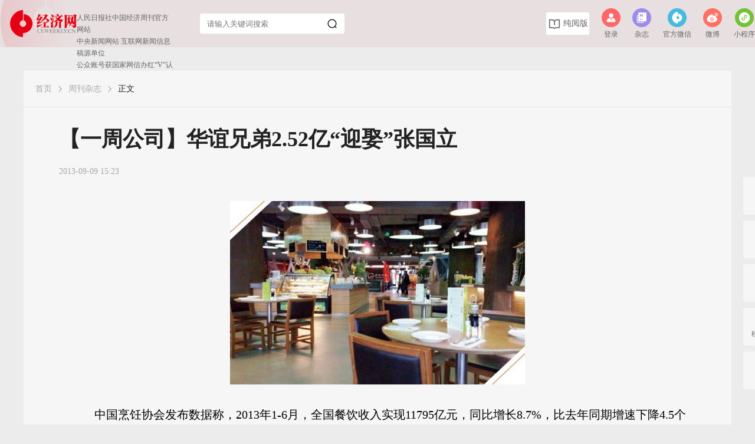

--- FILE ---
content_type: text/html
request_url: https://www.ceweekly.cn/mag/2013/0909/33830.html
body_size: 9722
content:
<!DOCTYPE html>
<html lang="en">

<head>
    <meta charset="UTF-8">
    <meta name="viewport" content="width=device-width, initial-scale=1.0">
    <title>【一周公司】华谊兄弟2.52亿“迎娶”张国立__经济网_国家一类新闻网站</title>
    <link rel="shortcut icon" href="https://xmimg.ceweekly.cn/site/1/pc/ceweekly_new/image/favicon.ico">
    <link rel="stylesheet" href="https://xmimg.ceweekly.cn/site/1/pc/ceweekly_new/css/common.css">
    <link rel="stylesheet" href="https://xmimg.ceweekly.cn/site/1/pc/ceweekly_new/css/magazinepage.css">
    <link rel="stylesheet" href="https://xmimg.ceweekly.cn/site/1/pc/ceweekly_new/css/Magazine.css">
    <script src="https://cdn.staticfile.org/jquery/3.5.1/jquery.min.js"></script>
    <script src="https://xmimg.ceweekly.cn/site/1/pc/ceweekly_new/js/qrcode.min.js"></script>
    <script src="https://xmimg.ceweekly.cn//js/jquery.cookie.js"></script>
    <script>
        let contentid = "33830";
        let h5_url = "https://app.ceweekly.cn/h5/#/pages/detail/articleDetail/articleDetail?id=33830";
    </script>
    <script src="https://xmimg.ceweekly.cn/site/1/pc/ceweekly_new/js/toh5.js"></script>
</head>
<style>
    html,
    body {
        height: 100%;
    }

    body {
        background: #ECECEC;
    }

    .article-info {
        display: flex !important
    }

    .magazine_box {

        display: flex !important;
        align-items: center;
    }

    .magazine_box img {
        width: 18px;
        height: 18px;
        margin-right: 4px;
    }

    .magazinepage {
        position: relative;
    }

    .opinion::placeholder {
        color: #fff !important;
    }

    .black2 {
        color: #A7A7A7;
    }

    .page_content {
        font-size: 16px;
        line-height: 24px;
    }

    .page_content p {
        padding: 10px 0;
        text-indent: 2em;
    }

    .wrap {
        width: 1200px;
    }

    .phone_tips {
        top: 60px;
        right: 84px;
        display: none;
        position: absolute;
    }

    .phone_tips_code img {
        width: auto !important;
        height: auto !important;
    }

    .singleMagazine_content {
        border: none;
        box-shadow: none;
        background-color: transparent;
        padding-top: 0;
    }

    .all_periods {
        display: flex;
        justify-content: space-between;
        position: sticky;
        padding-top: 20px;
        background-color: #fff;
        top: 0;
        padding-bottom: 20px;
    }

    .magazinepage .magazinepage_menu {
        margin-left: 1220px;
    }
</style>

<body>
    <!-- 头部 -->
    <style>
  .qr-popup {
    background: #FFFFFF;
    border-radius: 2px 2px 2px 2px;
    bottom: -56px;
    box-shadow: 0 1px 8px rgba(0, 0, 0, 0.1);
    display: none;
    height: 170px;
    left: -3px;
    position: absolute;
    text-align: center;
    width: 120px;
    z-index: 10;
}
  .qr-xcx {
    background: #FFFFFF;
    border-radius: 2px 2px 2px 2px;
    bottom: -56px;
    box-shadow: 0 1px 8px rgba(0, 0, 0, 0.1);
    display: none;
    height: 170px;
    left: 120px;
    position: absolute;
    text-align: center;
    width: 120px;
    z-index: 10;
}
</style>
<div class="nav_box">
    <div class="nav" >
        <div class="logo">
            <a href="https://www.ceweekly.cn/"><img src="https://xmimg.ceweekly.cn/site/1/pc/ceweekly_new/image/nav_logo.png" alt=""></a>
        </div>
        <div class="nav_title" style="width:245px;">人民日报社中国经济周刊官方网站<br>
            中央新闻网站 互联网新闻信息稿源单位<br>公众账号获国家网信办红“V”认证</div>
        <div class="nav_input">
            <input type="text" placeholder="请输入关键词搜索" autocomplete="off" id="serch_input">
            <div id="serch_img" style="width: 36px;height: 36px;margin-top: 15px;">
                <img src="https://xmimg.ceweekly.cn/site/1/pc/ceweekly_new/image/serch.png" alt="">
            </div>
            <div id="serch_img_red"  style="width: 36px;height: 36px;margin-top: 15px;display: none;">
                <img src="https://xmimg.ceweekly.cn/site/1/pc/ceweekly_new/image/sershi2.png" alt=""  >
            </div>
            <!--<div class="serch_tips" style="display: none;">
                <ul class="serch_tips_ul">
                    <li>1111</li>
                    <li>1111</li>
                    <li>1111</li>
                    <li>1111</li>
                </ul>
            </div>-->
            <div class="serch_tips2" style="display: none;">
                <div class="sou">搜索历史<span class="clear-sou" style="float: right;cursor: pointer;">清空</span></div>
                <ul>
                    
                </ul>
                <!--<div class="serch_tips2_show">
                    <div><span>展开更多</span>
                        <img src="https://xmimg.ceweekly.cn/site/1/pc/ceweekly_new/image/s_show.png" alt=""></div>
                </div>
                <div class="serch_tips2_hide" style="display: none;">
                    <div><span>收起</span>
                        <img src="https://xmimg.ceweekly.cn/site/1/pc/ceweekly_new/image/s_hide.png" alt=""></div>
                </div>-->
            </div>
        </div>
        <div class="chunyue">
            <img src="https://xmimg.ceweekly.cn/site/1/pc/ceweekly_new/image/book.png" class="book_img" alt="">
            <img src="https://xmimg.ceweekly.cn/site/1/pc/ceweekly_new/image/book_red.png" class="red_book_img" style="display: none;" alt="">
            <span><a href="https://www.ceweekly.cn/idxread.html">纯阅版</a></span>
        </div>
        <div class="nav_menu" style="position: relative;">
            <ul>
                <li  id="showLoginModel" class="user-li">
                  <div class="nav_menu_li_top">
                    <img src="https://xmimg.ceweekly.cn/site/1/pc/ceweekly_new/image/login.png" alt="">
                  </div>
                  <div class="text">登录</div>
              </li>
                <li>
                    <a href="https://www.ceweekly.cn/magazine/ceweekly/2026/" class="nav_menu_li_top" style="background-color:#9D8BEC ;">
                        <img src="https://xmimg.ceweekly.cn/site/1/pc/ceweekly_new/image/zazhi.png" alt="">
                    </a>
                    <div class="text">杂志</div>
                </li>
                <li class="wx">
                    <a href="javascript:;" target="_blank" class="nav_menu_li_top" style="background-color:#46BBE0 ;">
                        <img src="https://xmimg.ceweekly.cn/site/1/pc/ceweekly_new/image/gzh.png" alt="">
                    </a>
                    <div class="text">官方微信</div>
                </li>
                <li>
                    <a href="http://www.weibo.com/ceweekly" target="_blank" class="nav_menu_li_top" style="background-color:#FF7063 ;">
                        <img src="https://xmimg.ceweekly.cn/site/1/pc/ceweekly_new/image/weibo.png" alt="">
                    </a>
                    <div class="text">微博</div>
                </li>
                <li class="xcx">
                    <div class="nav_menu_li_top" style="background-color:#74C137 ;">
                        <img src="https://xmimg.ceweekly.cn/site/1/pc/ceweekly_new/image/xcx.png" alt="">
                    </div>
                    <div class="text">小程序</div>
                </li>
            </ul>
          <div class="qr-popup" style="display: none;height: 122px;">
        <a class="code-link"> <img src="https://xmimg.ceweekly.cn/site/1/pc/ceweekly_new/images/wxShare.jpg" class="" width="120"> </a>
        </div>
          <div class="qr-xcx" style="display: none;height: 122px;">
        <a class="code-link"> <img src="https://xmimg.ceweekly.cn/site/1/pc/ceweekly_new/images/xcxShare.jpg" class="" width="120"> </a>
        </div>
        </div>
    </div>
</div>
<script>
    $('.chunyue').hover(function(){
            $(this).children(".red_book_img").show().siblings('.book_img').hide()
        },
        function(){
            $(this).children(".book_img").show().siblings('.red_book_img').hide()
        }
    )
</script>
<script>
    $("#serch_input").keydown(function (e){
        if(e.keyCode==13){
            var keyword = $('#serch_input').val();
          	if(keyword){
              	setSearch();
            	window.location.href = "https://app.ceweekly.cn/pc/index/search?keyword="+ encodeURIComponent(keyword);
            }
            
        }
    })
    $('#serch_img').click(function () {
        var keyword = $('#serch_input').val();
        if(keyword){
            	window.location.href = "https://app.ceweekly.cn/pc/index/search?keyword="+ encodeURIComponent(keyword);
            }
    });
// 搜索

    $("#serch_input").on('focus',function(){
      var inputHis = JSON.parse(localStorage.getItem(HISTORY)) || 0;
      if(inputHis){
        console.log(inputHis);
        $('.serch_tips2').show()
      }
        
    })
    //

$(".wx").mouseover(
		function(){
			$(".qr-popup").show();
			$(".qr-popup").hover(
				function(){
					$(".qr-popup").css({display:"block"});
				},
				function(){
					$(".qr-popup").hide();
				}
			)
		}
	).mouseleave(function(){
		$(".qr-popup").hide();
	})
  $(".xcx").mouseover(
		function(){
			$(".qr-xcx").show();
			$(".qr-xcx").hover(
				function(){
					$(".qr-xcx").css({display:"block"});
				},
				function(){
					$(".qr-xcx").hide();
				}
			)
		}
	).mouseleave(function(){
		$(".qr-xcx").hide();
	})

    $('.serch_tips2_show>div').hover(function(){
//  console.log($(this))
            $(this).children('img').attr('src','https://xmimg.ceweekly.cn/site/1/pc/ceweekly_new/image/s_show_red.png')
        },
        function(){
            $(this).children('img').attr('src','https://xmimg.ceweekly.cn/site/1/pc/ceweekly_new/image/s_show.png')
        }
    )
    $('.serch_tips2_show>div').click(function(){
        $(this).parent().hide().siblings('.serch_tips2_hide').show()
    })
    $('.serch_tips2_hide>div').click(function(){
        $(this).parent().hide().siblings('.serch_tips2_show').show()
    })
    $('.serch_tips2_hide>div').hover(function(){
//  console.log($(this))
            $(this).children('img').attr('src','https://xmimg.ceweekly.cn/site/1/pc/ceweekly_new/image/s_hide_red.png')
        },
        function(){
            $(this).children('img').attr('src','https://xmimg.ceweekly.cn/site/1/pc/ceweekly_new/image/s_hide.png')
        }
    )
    $('.serch_tips2').on('click',function(event){
        event.preventDefault()
        $("#serch_input").focus()
        // console.log(22)
    })
    // $('.serch_tips2_show img').on('click',function(event){
    //     // console.log(e)
    //     console.log(2)
    //     event.preventDefault()
    // })
    $('.serch_tips2_show').click(function(){
        // $("#serch_input").focus()
        console.log(2)
    })
    // 用一个变量接本地存储的键名，用变量防止后面键名输入错误
    const HISTORY = 'history';
    // 封装打印存储内容函数
    const print = function(){
        // 获取ul节点
        const ulNode = $('.serch_tips2 ul');
        // 用来接后面将打印的字符串
        let liHtml = '';
        // 获取本地存储数据
        let inputHis = JSON.parse(localStorage.getItem(HISTORY)) || [];
        //console.log(inputHis);
        inputHis.forEach(function(v){
            // 接到本地存储的所有内容
            liHtml += '<li>';
            liHtml += '<span>'+v+'</span>';
            liHtml += '</li>';
        })
        // 使用innerHTML打印出内容到ul中
        ulNode.html(liHtml);
    }


    // 获取节点
    const inputNode = $('#serch_input');//搜索框节点
    const btnNode = $('#serch_img');//搜索按钮节点
    // 绑定点击事件
    btnNode.click(setSearch());
  	function setSearch(){
        // 获取input的输入内容，trim去除内容左右两边的空格
        let inputValue = inputNode.val().trim();
        // 获取input历史本地存储数据,用JSON的parse方法将存储的对象字符串转化为对象
        let inputHis = JSON.parse(localStorage.getItem(HISTORY)) || []; // 这里使用||[]是防止没有存储数据时创建一个空的数组对象
        if(inputValue || inputValue.length>0){
            // 用数组的includes()方法判定是否有重复数据
            if(inputHis.includes(inputValue)){
                // 如果有,用splice删除指定元素,用indexOf获取对应删除元素的索引
                inputHis.splice(inputHis.indexOf(inputValue) , 1);
                // 后再将搜索框的输入内容加到本地存储数组对象的最前面,这是为了后面好按顺序打印
                inputHis.unshift(inputValue);
                // 将输入好的数据用JSON.stringify()存回本地
                localStorage.setItem(HISTORY , JSON.stringify(inputHis));
            }else{
                // 如果没有重复,直接保存数据
                inputHis.unshift(inputValue);
                localStorage.setItem(HISTORY , JSON.stringify(inputHis));
            }
        }
        // 完成上述点击操作后打印更新一次本地存储内容
        print();
    }
    // 刷新页面时更新内容
    print();
    // 获取一键清除节点
    const clearNode = $('.clear-sou');
    $('.serch_tips2').on('click', '.clear-sou', function(){
       
        // 使用clear方法删除所有本地存储数据
        localStorage.clear();

        print();
    })
   	$('.content').click(function () {
        $('.serch_tips2').hide();
    });
    $('.reading_content').click(function () {
        $('.serch_tips2').hide();
    });

    $('.serch_tips2 ul li').on('click', function () {
        var keyword = $(this).find('span').text();
        window.location.href = "https://app.ceweekly.cn/pc/index/search?keyword="+ encodeURIComponent(keyword);
    })
</script>
    <div class="wrap magazinepage" style="margin-top: 40px;">
        <!-- 面包屑 -->
        <div class="breadcrumbs mb-20" style="margin-top: 20px;padding-left: 20px;">
                        <span><a href="https://www.ceweekly.cn/">首页</a></span>
                        <img src="https://xmimg.ceweekly.cn/site/1/pc/ceweekly_new/image/Breadcrumbs_img.png" alt="">
            <span><a href="https://www.ceweekly.cn//mag/">
                    周刊杂志                </a></span>
                                    <img src="https://xmimg.ceweekly.cn/site/1/pc/ceweekly_new/image/Breadcrumbs_img.png" alt="">
            <span class="black">正文</span>
        </div>
        <div class="common_line mb-30"></div>
        <div class="page">
                        <div class="tit mb-20">【一周公司】华谊兄弟2.52亿“迎娶”张国立</div>
                        <div class="article-info mb-30">
                <!-- <div class="magazine_box">
                    <img src="https://xmimg.ceweekly.cn/site/1/pc/ceweekly_new/image/magazine.png" alt="">
                    2023年-22期
                </div> -->
                                <div>2013-09-09 15:23</div>
                <div>浏览 <span class="views"></span></div>
            </div>
            <div class="page_content">
                <p style="text-align: center;"><img src="https://upload.ceweekly.cn/2013/0925/1380076234454.jpg" border="0" alt="" />　　</p>
<p>&nbsp;&nbsp;&nbsp; 中国烹饪协会发布数据称，2013年1-6月，全国餐饮收入实现11795亿元，同比增长8.7%，比去年同期增速下降4.5个百分点，已连续三年低于社会消费品零售总额增速。</p>
<p><strong>欢喜公司榜</strong></p>
<p><strong>华谊兄弟2.52亿&ldquo;迎娶&rdquo;张国立</strong></p>
<p>9月3日，华谊兄弟（300027.SZ）发布公告称，拟以2.52亿元收购知名电视人张国立旗下的浙江常升影视制作有限公司70%的股权。2012年全年，华谊兄弟的净利润也只是达到2.44亿，这意味着，华谊兄弟将拿接近去年全年赚的钱去收购张国立的公司。张国立表示，将公司卖给华谊兄弟主要是基于对彼此经营理念的认可和对未来前景的看好。</p>
<p><strong>美银美林清仓建行套现2060亿港元</strong></p>
<p>9月3日，美银美林出售20亿股建行H股（0939.HK），宣布清空全部建行股份，此次交易美银美林至少可套现14.53亿美元（合113亿港元）。2005年6月，美银美林以战略投资者身份入股建行，以25亿美元买入约175亿股建行股份。2008年以来，美银美林多次出售建行股份，累计套现约2060亿港元。</p>
<p><strong>悲情公司榜</strong></p>
<p><strong>重庆钢铁预计今年亏损25亿</strong></p>
<p>9月3日，因筹划重大资产重组，重庆钢铁（601005.SH）发布2013年备考盈利预测，预计公司年内亏损额将达到24.99亿元。前不久，重庆钢铁的半年报显示，重庆钢铁今年上半年净利润为-11.16亿元，亏损额同比增加72.21%。这意味着重庆钢铁下半年预计亏损也将达到11亿元以上。</p>
<p><strong>贵州茅台业绩不佳致股价跌停</strong></p>
<p>8月31日，贵州茅台（600519.SH）公布半年报称，上半年归属于股东的净利润为72.48亿元，同比仅增长3.6%，创下上市以来业绩的最低增幅。受此不利因素影响，9月2日开盘公司股价低开低走，收盘跌停。</p>
<p><strong>西藏珠峰重组方案被否</strong></p>
<p>9月2日，停牌已久的西藏珠峰（600338.SH）发布公告称，公司拟发行股份购买塔中矿业涉矿资产的重组方案未获证监会通过。西藏珠峰连续多年亏损，如今打算借资产重组摆脱困境的愿望又落空。当日公司复牌交易即告跌停。</p>
<p><strong>光大证券被罚5.23亿元</strong></p>
<p>8月30日，证监会宣布，光大证券（601788.SH）&ldquo;乌龙指&rdquo;所导致的异常交易构成内幕交易、信息误导等多项违法违规行为，决定停止光大证券从事证券自营业务。此次事件的责任人徐浩明、杨赤忠等4人被处以终身证券市场禁入，并没收光大证券非法所得8721万元，并处罚款5.23亿元。</p>            </div>
            <!-- <div class="page_btns">
                <div class="child hui" style="border-radius: 42px 0px 0px 42px;">上一章</div>
                <div class="child">目录</div>
                <div class="child" style="border-radius: 0px 100px 100px 0px;">下一章</div>
            </div> -->
        </div>
        <!-- 右侧菜单栏 -->
        <div class="magazinepage_menu">
            <div class="menu_item" id="mulu" style="display: none;">
                <img src="https://xmimg.ceweekly.cn/site/1/pc/ceweekly_new/image/mulu.png" alt="">
                <span>目录</span>
            </div>
            <div class="menu_item" id="yejian">
                <img src="https://xmimg.ceweekly.cn/site/1/pc/ceweekly_new/image/yejian.png" alt="">
                <span>夜间</span>
            </div>
            <div class="menu_item" id="shezhi">
                <img src="https://xmimg.ceweekly.cn/site/1/pc/ceweekly_new/image/shezhi.png" alt="">
                <span>设置</span>

                <div class="shezhi_tip" style="display: none;">
                    <div class="remove">
                        <div>
                            <img src="https://xmimg.ceweekly.cn/site/1/pc/ceweekly_new/image/remove2.png" alt="">
                        </div>
                    </div>
                    <div class="shezhi_tip_content">
                        <div class="shezhi_tip_tit mb-20">设置</div>
                        <div class="li mb-20">
                            <span class="li_left">阅读主题</span>
                            <div class="li_child">
                                <img src="https://xmimg.ceweekly.cn/site/1/pc/ceweekly_new/image/true.png" alt="">
                            </div>
                            <div class="li_child" style="background: #F0EEE5;">

                            </div>
                            <div class="li_child" style="background: #F2E9CE;">

                            </div>
                            <div class="li_child" style="background: #D9F0D8;">

                            </div>
                            <div class="li_child" style="background: #D9E5E8;">

                            </div>
                            <div class="li_child" style="background: #191919;">
                                <img src="https://xmimg.ceweekly.cn/site/1/pc/ceweekly_new/image/yejian2.png" alt="">
                            </div>
                        </div>
                        <div class="li mb-20">
                            <span class="li_left">正文字体</span>
                            <div class="li_h36 li_w28 li_atv li_hover" style="font-family: MicrosoftYaHei;">黑体</div>
                            <div class="li_h36 li_w28 li_hover" style="font-family: STSongti-SC, STSongti-SC;">宋体</div>
                            <div class="li_h36 li_w28 li_hover" style="font-family: STKaitiSC, STKaitiSC;">楷体</div>
                        </div>
                        <div class="li mb-20">
                            <span class="li_left">字体大小</span>
                            <div class="li_font_box">
                                <div class="font_l item_font" id="font_l">A-</div>
                                <div class="line_font"></div>
                                <div class="item_font" id="font_center" style="color: #646464;">16</div>
                                <div class="line_font"></div>
                                <div class="font_l item_font" id="font_r">A+</div>

                            </div>
                        </div>
                        <div class="li mb-20">
                            <span class="li_left">页面宽度</span>
                            <div class="li_w44 li_atv li_hover">自动</div>
                            <div class="li_w44  li_hover">800</div>
                            <div class="li_w44  li_hover">900</div>
                            <div class="li_w44  li_hover">1200</div>
                            <div class="li_w44  li_hover">1400</div>
                        </div>
                    </div>
                </div>

            </div>
            <div class="menu_item" id="phone1">
                <img src="https://xmimg.ceweekly.cn/site/1/pc/ceweekly_new/image/phone1.png" alt="">
                <span>移动端</span>
                <div class="phone_tips">
                    <div class="phone_tips_top">
                        <img class="phone_tips_icon" src="https://xmimg.ceweekly.cn/site/1/pc/ceweekly_new/image/phone3.png" alt="">
                        <span>手机版</span>
                    </div>
                    <div>扫码手机端阅读</div>
                    <div class="phone_tips_code"></div>
                    <div>
                        欢迎关注<br>
                        经济网小程序
                    </div>
                </div>
            </div>
            <div class="menu_item" id="go_top">
                <img src="https://xmimg.ceweekly.cn/site/1/pc/ceweekly_new/image/go_top.png" alt="">
                <span>顶部</span>
            </div>
        </div>
        <!-- 目录弹窗 -->
        <div class="directory_model">
            <div class="singleMagazine_content">
                <div class="go_top">
                    <img src="https://xmimg.ceweekly.cn/site/1/pc/ceweekly_new/image/go_top.png" alt="">
                    <div>顶部</div>
                </div>
            </div>
        </div>
    </div>
</body>

</html>
<script>
    $('#mulu').hover(function () {
        $(this).css({ color: "#F23637" }).children('img').attr('src', 'https://xmimg.ceweekly.cn/site/1/pc/ceweekly_new/image/mulu_red.png')
    }, function () {
        if ($('body').prop('style').background == 'rgb(11, 11, 11)') {
            $(this).css({ color: "#646464" }).children('img').attr('src', 'https://xmimg.ceweekly.cn/site/1/pc/ceweekly_new/image/mulu3.png')
        } else {
            $(this).css({ color: "#646464" }).children('img').attr('src', 'https://xmimg.ceweekly.cn/site/1/pc/ceweekly_new/image/mulu.png')
        }
    }
    )
    $('#yejian').hover(function () {
        if ($('body').prop('style').background == 'rgb(11, 11, 11)') {
            $(this).css({ color: "#F23637" }).children('img').attr('src', 'https://xmimg.ceweekly.cn/site/1/pc/ceweekly_new/image/rijian2.png')
        } else {
            $(this).css({ color: "#F23637" }).children('img').attr('src', 'https://xmimg.ceweekly.cn/site/1/pc/ceweekly_new/image/yejian_red.png')
        }
        //  $(this).css({color:"#F23637"}).children('img').attr('src','https://xmimg.ceweekly.cn/site/1/pc/ceweekly_new/image/yejian_red.png')
    }, function () {
        if ($('body').prop('style').background == 'rgb(11, 11, 11)') {
            $(this).css({ color: "#646464" }).children('img').attr('src', 'https://xmimg.ceweekly.cn/site/1/pc/ceweekly_new/image/rijian.png')
        } else {
            $(this).css({ color: "#646464" }).children('img').attr('src', 'https://xmimg.ceweekly.cn/site/1/pc/ceweekly_new/image/yejian.png')
        }

    }
    )
    $('#shezhi').hover(function () {
        $(this).children("#shezhi>span").css({ color: "#F23637" }).parent().children('#shezhi>img').attr('src', 'https://xmimg.ceweekly.cn/site/1/pc/ceweekly_new/image/shezhi_red.png')
    }, function () {
        if ($('body').prop('style').background == 'rgb(11, 11, 11)') {
            $(this).children("#shezhi>span").css({ color: "#646464" }).parent().children('#shezhi>img').attr('src', 'https://xmimg.ceweekly.cn/site/1/pc/ceweekly_new/image/shezhi3.png')
        } else {
            $(this).children("#shezhi>span").css({ color: "#646464" }).parent().children('#shezhi>img').attr('src', 'https://xmimg.ceweekly.cn/site/1/pc/ceweekly_new/image/shezhi.png')
        }

    }
    )
    $('#phone1').hover(function () {
        $(this).css({ color: "#F23637" }).children('img').attr('src', 'https://xmimg.ceweekly.cn/site/1/pc/ceweekly_new/image/phone3.png')
        $('.phone_tips').css('display', 'flex');
    }, function () {
        $('.phone_tips').hide()
        if ($('body').prop('style').background == 'rgb(11, 11, 11)') {
            $(this).css({ color: "#646464" }).children('img').attr('src', 'https://xmimg.ceweekly.cn/site/1/pc/ceweekly_new/image/phone4.png')
        } else {
            $(this).css({ color: "#646464" }).children('img').attr('src', 'https://xmimg.ceweekly.cn/site/1/pc/ceweekly_new/image/phone1.png')
        }
    }
    )
    $('#go_top').hover(function () {

        $(this).css({ color: "#F23637" }).children('img').attr('src', 'https://xmimg.ceweekly.cn/site/1/pc/ceweekly_new/image/go_top2.png')
    }, function () {
        if ($('body').prop('style').background == 'rgb(11, 11, 11)') {
            $(this).css({ color: "#646464" }).children('img').attr('src', 'https://xmimg.ceweekly.cn/site/1/pc/ceweekly_new/image/go_top3.png')
        } else {
            $(this).css({ color: "#646464" }).children('img').attr('src', 'https://xmimg.ceweekly.cn/site/1/pc/ceweekly_new/image/go_top.png')
        }

    }
    )

    $("#shezhi").click(function () {
        $('.shezhi_tip').show()

    })
    $('.remove>div').on('click', function (e) {
        e.stopPropagation()
        $('.shezhi_tip').hide()
    })


    $('#yejian').click(function () {
        if ($('body').prop('style').background == 'rgb(11, 11, 11)') {
            // getClor()
            $('.li .li_child').eq(0).click();
        } else {
            // getClor2()
            $('.li .li_child').eq(5).click();
        }
        $('.shezhi_tip').hide()

    })
    function getClor2() {
        $('body').css({ background: '#0B0B0B' })
        $('.nav_box').css({ background: '#2E2E2E' })
        $('.nav_input').css({ background: 'rgba(167,167,167,0.24)' })
        $('#serch_input').css({ color: '#fff' })
        $('#serch_input').addClass('opinion')
        $('.chunyue').css({ background: 'rgba(167,167,167,0.24)', color: '#fff' })
        $('.chunyue .book_img').attr('src', 'https://xmimg.ceweekly.cn/site/1/pc/ceweekly_new/image/book3.png')
        $('#serch_img img').attr('src', 'https://xmimg.ceweekly.cn/site/1/pc/ceweekly_new/image/sershi2.png')
        $('.magazinepage').css({ background: '#131313' })
        $('.breadcrumbs').css({ color: '#646464' })
        $('.breadcrumbs .black').css({ color: '#a7a7a7' })
        $('.page .tit').css({ color: '#CCCCCC' })
        $('.article-info ').css({ color: '#646464' })
        $('.page_content').css({ color: '#CCCCCC' })
        $('.magazinepage_menu .menu_item').css({ background: '#191919', color: '#646464' })
        $('#go_top').children('img').attr('src', 'https://xmimg.ceweekly.cn/site/1/pc/ceweekly_new/image/go_top3.png')
        $('#phone1').children('img').attr('src', 'https://xmimg.ceweekly.cn/site/1/pc/ceweekly_new/image/phone4.png')
        $('#shezhi').children('img').attr('src', 'https://xmimg.ceweekly.cn/site/1/pc/ceweekly_new/image/shezhi3.png')
        $('#yejian').children('img').attr('src', 'https://xmimg.ceweekly.cn/site/1/pc/ceweekly_new/image/rijian.png')
        $('#yejian').children('span').text('日间')
        $('#mulu').children('img').attr('src', 'https://xmimg.ceweekly.cn/site/1/pc/ceweekly_new/image/mulu3.png')
        $('.shezhi_tip').css({ background: '#222' })
        $('.shezhi_tip_tit').css({ color: '#CCCCCC' })
        $('.li_w28').css({ color: '#CCCCCC' })
        $('.font_l').css({ color: '#CCCCCC' })
        $('.li_w44').css({ color: '#CCCCCC' })
        $($('.li .li_child')[0]).css('background', 'rgba(223, 224, 222, 1)')
        $('.directory_model').css({ background: '#222' })
        $('.directory_model .all_periods').css({ background: '#222', color: '#ccc' })
        $('.directory_model .singleMagazine_content .li_child_show').css({ color: '#CCCCCC' })
        $('.directory_model .singleMagazine_content .list .tit').css({ color: '#CCCCCC' })
        $('.phone_tips').css({ background: '#222' })
        $('.phone_tips .phone_tips_top').css({ color: '#CCCCCC' })

    }
    function getClor() {
        $('body').css({ background: '#ECECEC' })
        $('.nav_box').css({ background: 'rgba(255,255,255,0.72)' })
        $('.nav_input').css({ background: '#FFFFFF' })
        $('#serch_input').css({ color: '#222' })
        $('#serch_input').removeClass('opinion')
        $('.chunyue').css({ background: '#fff', color: '#646464' })
        $('.chunyue .book_img').attr('src', 'https://xmimg.ceweekly.cn/site/1/pc/ceweekly_new/image/book.png')
        $('#serch_img img').attr('src', 'https://xmimg.ceweekly.cn/site/1/pc/ceweekly_new/image/serch.png')
        $('.magazinepage').css({ background: '#F6F6F6' })
        $('.breadcrumbs').css({ color: '#A7A7A7' })
        $('.breadcrumbs .black').css({ color: '#222' })
        $('.page .tit').css({ color: '#222' })
        $('.article-info ').css({ color: '#A7A7A7' })
        $('.page_content').css({ color: '#222' })
        $('.magazinepage_menu .menu_item').css({ background: '#F6F6F6', color: '#646464' })
        $('#go_top').children('img').attr('src', 'https://xmimg.ceweekly.cn/site/1/pc/ceweekly_new/image/go_top.png')
        $('#phone1').children('img').attr('src', 'https://xmimg.ceweekly.cn/site/1/pc/ceweekly_new/image/phone1.png')
        $('#shezhi').children('img').attr('src', 'https://xmimg.ceweekly.cn/site/1/pc/ceweekly_new/image/shezhi.png')
        $('#yejian').children('img').attr('src', 'https://xmimg.ceweekly.cn/site/1/pc/ceweekly_new/image/yejian.png')
        $('#yejian').children('span').text('夜间')
        $('#mulu').children('img').attr('src', 'https://xmimg.ceweekly.cn/site/1/pc/ceweekly_new/image/mulu.png')
        $('.shezhi_tip').css({ background: '#FFFFFF' })
        $('.shezhi_tip_tit').css({ color: '#222222' })
        $('.li_w28').css({ color: '#646464' })
        $('.font_l').css({ color: '#646464' })
        $('.li_w44').css({ color: '#646464' })
        $('.directory_model').css({ background: '#fff' })
        $('.directory_model .all_periods').css({ background: '#fff', color: '#222' })
        $('.directory_model .singleMagazine_content .li_child_show').css({ color: '#222' })
        $('.directory_model .singleMagazine_content .list .tit').css({ color: '#222' })
        $('.phone_tips').css({ background: '#fff' })
        $('.phone_tips .phone_tips_top').css({ color: '#222' })
    }
</script>
<script>
    $(function () {
        var height = $(window).height()
        $('.directory_model').css({ height: (height - 122) + 'px' })
    })
    $(window).resize(function () {
        var height = $(window).height()
        $('.directory_model').css({ height: (height - 122) + 'px' })
        // console.log( $('.directory_model').height())
    })
</script>
<script>
    let doms = $('.li .li_child')
    for (var i = 0; i < doms.length; i++) {
        $(doms[i]).on('click', function (e) {
            //记录主题cookie
            $.cookie('ceweely-zhuti', $(this).index(), { expires: 365, path: '/' });
            $(this).html('<img src="https://xmimg.ceweekly.cn/site/1/pc/ceweekly_new/image/true.png" alt="">').siblings('.li_child').html('')
            $(doms[doms.length - 1]).html('<img src="https://xmimg.ceweekly.cn/site/1/pc/ceweekly_new/image/yejian2.png" alt="">')
            if ($(this).index() == 6) {
                $(this).html('<img src="https://xmimg.ceweekly.cn/site/1/pc/ceweekly_new/image/true.png" alt="">').siblings('.li_child').html('')
            }
            console.log($(this).prop('style').background)
            if ($(this).prop('style').background == 'rgb(240, 238, 229)') {
                getClor()
                $('body').css({ background: 'rgba(240, 238, 229, .7)' })
                $('.magazinepage').css({ background: $(this).prop('style').background })
                $('.shezhi_tip').css({ background: $(this).prop('style').background })
                $('.magazinepage_menu .menu_item').css({ background: $(this).prop('style').background })
                $('.directory_model').css({ background: $(this).prop('style').background })
                $('.directory_model .all_periods').css({ background: $(this).prop('style').background })
                $('.phone_tips').css({ background: $(this).prop('style').background })
            }
            if ($(this).prop('style').background == 'rgb(242, 233, 206)') {
                getClor()
                $('body').css({ background: 'rgba(242, 233, 206, .7)' })
                $('.magazinepage').css({ background: $(this).prop('style').background })
                $('.shezhi_tip').css({ background: $(this).prop('style').background })
                $('.magazinepage_menu .menu_item').css({ background: $(this).prop('style').background })
                $('.directory_model').css({ background: 'rgb(242, 233, 206)' })
                $('.directory_model .all_periods').css({ background: 'rgb(242, 233, 206)' })
                $('.phone_tips').css({ background: $(this).prop('style').background })
            }
            if ($(this).prop('style').background == 'rgb(217, 240, 216)') {
                getClor()
                $('body').css({ background: 'rgba(217, 240, 216, .7)' })
                $('.magazinepage').css({ background: $(this).prop('style').background })
                $('.shezhi_tip').css({ background: $(this).prop('style').background })
                $('.magazinepage_menu .menu_item').css({ background: $(this).prop('style').background })
                $('.directory_model').css({ background: 'rgb(217, 240, 216)' })
                $('.directory_model .all_periods').css({ background: 'rgb(217, 240, 216)' })
                $('.phone_tips').css({ background: $(this).prop('style').background })
            }
            if ($(this).prop('style').background == 'rgb(217, 229, 232)') {
                getClor()
                $('body').css({ background: 'rgba(217, 229, 232, .7)' })
                $('.magazinepage').css({ background: $(this).prop('style').background })
                $('.shezhi_tip').css({ background: $(this).prop('style').background })
                $('.magazinepage_menu .menu_item').css({ background: $(this).prop('style').background })
                $('.directory_model').css({ background: 'rgb(217, 229, 232)' })
                $('.directory_model .all_periods').css({ background: 'rgb(217, 229, 232)' })
                $('.phone_tips').css({ background: $(this).prop('style').background })
            }
            if ($(this).prop('style').background == 'rgb(25, 25, 25)') {
                getClor2()
                //    $('#shezhi').children('span').css('color','#646464')
            }
            if ($(this).prop('style').background == 'rgba(167, 167, 167, 0.16)' || $(this).prop('style').background == 'rgb(223, 224, 222)') {
                getClor()
            }
            $('#shezhi').children('img').attr('src', 'https://xmimg.ceweekly.cn/site/1/pc/ceweekly_new/image/shezhi_red.png')
        })
    }
    let fontdom = $('.li .li_w28')
    for (var i = 0; i < fontdom.length; i++) {
        $(fontdom[i]).click(function () {
            //记录字体cookie
            $.cookie('ceweely-ziti', $(this).text(), { expires: 365, path: '/' });
            $(this).addClass('li_atv').siblings('.li_w28 ').removeClass('li_atv')
            if ($(this).text() == '宋体') {
                $('.page .tit').css('font-family', '宋体')
                $('.page .page_content').css('font-family', '宋体')
            }
            if ($(this).text() == '黑体') {
                $('.page .tit').css('font-family', '微软雅黑')
                $('.page .page_content').css('font-family', '微软雅黑')
            }
            if ($(this).text() == '楷体') {
                $('.page .tit').css('font-family', '楷体')
                $('.page .page_content').css('font-family', '楷体')
            }
        })
    }
    var font
    $('.li_font_box #font_l').click(function () {

        font = Number($('.page .page_content').css('font-size').slice(0, -2))
        var font2 = font - 2
        if (font2 < 30) {
            if ($('body').prop('style').background == 'rgb(11, 11, 11)') {
                $('.li_font_box #font_r').css('color', 'rgb(204,204,204)')
            } else {
                $('.li_font_box #font_r').css('color', '#222')
            }
        }
        console.log($('body').prop('style').background == 'rgb(11, 11, 11)');
        if (font2 == 12) {
            if ($('body').prop('style').background == 'rgb(11, 11, 11)') {
                $(this).css('color', '#222')
            } else {
                $(this).css('color', 'rgb(204,204,204)')
            }
            //    return
        }
        if (font2 >= 12) {
            $('.page .page_content').css({ 'font-size': font2 + 'px', 'line-height': (font2 / 2 * 3) + 'px' })
            $('#font_center').text(font2)
        }

        //记录字号cookie
        if (font2 >= 12 && font2 <= 30) {
            $.cookie('ceweely-zihao', font2, { expires: 365, path: '/' });
        }
    })

    $('.li_font_box #font_r').click(function () {
        font = Number($('.page .page_content').css('font-size').slice(0, -2))
        var font2 = font + 2
        if (font2 > 12) {
            if ($('body').prop('style').background == 'rgb(11, 11, 11)') {
                $('.li_font_box #font_l').css('color', 'rgb(204,204,204)')
            } else {
                $('.li_font_box #font_l').css('color', '#222')
            }
        }
        if (font2 == 30) {
            if ($('body').prop('style').background == 'rgb(11, 11, 11)') {
                $(this).css('color', '#222')
            } else {
                $(this).css('color', 'rgb(204,204,204)')
            }
            //    return
        }

        if (font2 <= 30) {
            $('.page .page_content').css({ 'font-size': font2 + 'px', 'line-height': (font2 / 2 * 3) + 'px' })
            $('#font_center').text(font2)
        }
        //记录字号cookie
        if (font2 >= 12 && font2 <= 30) {
            $.cookie('ceweely-zihao', font2, { expires: 365, path: '/' });
        }
    })
    let widthDom = $('.li .li_w44')
    for (var i = 0; i < widthDom.length; i++) {
        $(widthDom[i]).click(function () {
            $(this).addClass('li_atv').siblings('.li_w44').removeClass('li_atv')
            if ($(this).text() == '800') {
                $('.magazinepage').width($(this).text())
                $('.magazinepage_menu').css('margin-left', '820px')
            }
            if ($(this).text() == '900') {
                $('.magazinepage').width($(this).text())
                $('.magazinepage_menu').css('margin-left', '920px')
            }
            if ($(this).text() == '1200' || $(this).text() == '自动') {
                $('.magazinepage').width('1200')
                $('.magazinepage_menu').css('margin-left', '1220px')
            }
            if ($(this).text() == '1400') {
                $('.magazinepage').width($(this).text())
                $('.magazinepage_menu').css('margin-left', '1420px')
            }
            //记录页面宽度cookie
            $.cookie('ceweely-yekuan', $(this).text(), { expires: 365, path: '/' });
        })
    }
</script>
<script>
    //目录内容效果
    function contentInit() {
        let dom = $('.singleMagazine_content .li_child .li_child_show')
        for (var i = 0; i < dom.length; i++) {
            $(dom[i]).click(function () {
                // if($(this).children('img').attr('src')=='https://xmimg.ceweekly.cn/site/1/pc/ceweekly_new/image/red1.png'){

                // }
                $(this).children('img').attr('src', 'https://xmimg.ceweekly.cn/site/1/pc/ceweekly_new/image/red1.png')

                if ($(this).siblings('.list').prop('style').display == '' || $(this).siblings('.list').prop('style').display == 'none') {
                    $(this).siblings('.list').css({ display: 'flex' })
                } else {
                    $(this).children('img').attr('src', 'https://xmimg.ceweekly.cn/site/1/pc/ceweekly_new/image/red2.png')
                    $(this).siblings('.list').css({ display: 'none' })
                }
            })
            $(dom[i]).hover(function () {

                if ($(this).children('img').attr('src') == 'https://xmimg.ceweekly.cn/site/1/pc/ceweekly_new/image/hui.png') {
                    $(this).css({ background: 'rgba(242,54,55,0.06)', color: '#F23637' }).children('img').attr('src', 'https://xmimg.ceweekly.cn/site/1/pc/ceweekly_new/image/red1.png')
                } else {
                    $(this).css({ background: 'rgba(242,54,55,0.06)', color: '#F23637' }).children('img').attr('src', 'https://xmimg.ceweekly.cn/site/1/pc/ceweekly_new/image/red2.png')
                }
            }, function () {
                if ($('body').prop('style').background == 'rgb(11, 11, 11)') {
                    if ($(this).children('img').attr('src') == 'https://xmimg.ceweekly.cn/site/1/pc/ceweekly_new/image/hui.png') {
                        $(this).css({ background: 'rgba(167, 167, 167, 0.08)', color: '#ccc' }).children('img').attr('src', 'https://xmimg.ceweekly.cn/site/1/pc/ceweekly_new/image/hui.png')
                    } else {
                        $(this).css({ background: 'rgba(167, 167, 167, 0.08)', color: '#ccc' }).children('img').attr('src', 'https://xmimg.ceweekly.cn/site/1/pc/ceweekly_new/image/hui2.png')
                    }
                } else {
                    if ($(this).children('img').attr('src') == 'https://xmimg.ceweekly.cn/site/1/pc/ceweekly_new/image/red1.png') {
                        $(this).css({ background: 'rgba(167, 167, 167, 0.08)', color: '#222222' }).children('img').attr('src', 'https://xmimg.ceweekly.cn/site/1/pc/ceweekly_new/image/hui.png')
                    } else {
                        $(this).css({ background: 'rgba(167, 167, 167, 0.08)', color: '#222222' }).children('img').attr('src', 'https://xmimg.ceweekly.cn/site/1/pc/ceweekly_new/image/hui2.png')
                    }
                }
            })
        }
        $('.directory_model_hide').click(function () {
            $('.directory_model').hide()
        })
    }
</script>
<script>
    $("#mulu").click(function () {
        $('.directory_model').show()
    })

    getContents(contentid);
    //加载目录内容
    function getContents(contentid) {
        $.getJSON("https://app.ceweekly.cn/pc/magazine/contents?jsoncallback=?", { contentid: contentid }, function (res) {
            if (res.error_code == 0) {
                var data = res.data;
                var html = ' \
                <div class="all_periods">\
                    <div>\
                        第'+ data.total_number + '期\
                      <span>总'+ data.articles + '篇</span>\
                    </div>\
                    <div class="directory_model_hide" >\
                        <img src="https://xmimg.ceweekly.cn/site/1/pc/ceweekly_new/image/remove2.png" alt="" style="width: 100%;height: 100%;">\
                    </div>\
                </div>';
                $.each(data.pages, function (index, page) {
                    html += '<div class="li_child mb-20">\
                        <div class="li_child_show">\
                            <span>'+ page.name + '</span>\
                            <img src="https://xmimg.ceweekly.cn/site/1/pc/ceweekly_new/image/hui2.png" alt="">\
                        </div>\
                        <div class="list">';
                    $.each(page.contents, function (ci, content) {
                        html += '<div class="item_s">\
                            <div class="tit"><a target="_blank" href="'+ content.static_url + '">' + content.title + '</a></div>\
                            <div class="content">'+ content.description + ' \
                            </div>\
                        </div>';
                    });
                    html += '</div>\
                    </div>';
                });
                $('.singleMagazine_content').append(html);
                contentInit();
                $('#mulu').show();
                pageInit();
            }
        });
    }

    getContentInfo(contentid);
    // 获取内容信息
    function getContentInfo(cid){
        $.getJSON("https://app.ceweekly.cn/pc/index/ajaxGetContentInfo"+"?jsoncallback=?",{cid:cid},function (res){
            if(res.error_code == 0){
                $('.views').html(res.views);
            }
        });
        return false;
    }

    /**
     * 生成二维码
     * @param {*} text
     */
    function createQrCode(text) {
        const elements = document.getElementsByClassName('phone_tips_code');
        const len = elements.length;
        if (len) {
            for (let i = 0; i < len; i++) {
                const ele = elements[i];
                new QRCode(ele, {
                    width: 88,
                    height: 88,
                    colorDark: '#000000',
                    colorLight: '#ffffff',
                    correctLevel: QRCode.CorrectLevel.H,
                    text,
                });
            }
        }
    }
    createQrCode(h5_url);

    //回到顶部
    $('#go_top').click(function () {
        $('html , body').animate({ scrollTop: 0 }, 'slow');
    });

    function pageInit() {
        //主题
        var zhuti = $.cookie('ceweely-zhuti');
        if (zhuti != undefined) {
            $('.li .li_child').eq(zhuti - 1).click();
            $('.shezhi_tip').hide();
        }
        //字体
        var ziti = $.cookie('ceweely-ziti');
        if (ziti != undefined) {
            $('.li .li_w28').removeClass('li_atv');
            $('.li .li_w28').each(function(){
                if($(this).text() == ziti){
                    $(this).addClass('li_atv');
                }
            });

            ziti = ziti == '黑体' ? '微软雅黑' : ziti;
            $('.page .tit').css('font-family', ziti)
            $('.page .page_content').css('font-family', ziti)

        }
        //字号
        var zihao = $.cookie('ceweely-zihao');
        if (zihao != undefined) {
            $('.page .page_content').css({ 'font-size': zihao + 'px', 'line-height': (zihao / 2 * 3) + 'px' })
            $('#font_center').text(zihao)
        }
        //页面宽度
        var yekuan = $.cookie('ceweely-yekuan');
        if (yekuan != undefined) {
            $('.li .li_w44').removeClass('li_atv');
            $('.li .li_w44').each(function(){
                if($(this).text() == yekuan){
                    $(this).addClass('li_atv');
                }
            });
            $('.magazinepage').width(yekuan)
            $('.magazinepage_menu').css('margin-left', (parseInt(yekuan) + 20) + 'px')
        }
    }
</script>

--- FILE ---
content_type: text/css
request_url: https://xmimg.ceweekly.cn/site/1/pc/ceweekly_new/css/common.css
body_size: 4089
content:
html, body, div, span, object, iframe, h1, h2, h3, h4, h5, h6, p, blockquote, pre, a, abbr, acronym, address, code, del, dfn, img, q, dl, dt, dd, ol, ul, li, fieldset, form, input, textarea, label, legend, table, caption, tbody, tfoot, thead, tr, th, td, i {
    margin: 0;
    padding: 0;
    font-style: normal;
    box-sizing: border-box;

}
em {
    margin: 0;
    padding: 0;
    box-sizing: border-box;
}
textarea {
    font-size: 12px;
    line-height: 20px;
    border: 0;
    border: 0;
    -moz-outline: 0;
    outline: 0;
    overflow: auto;
    resize: none;
    -webkit-appearance: none;
}
a{
    color: inherit;
    text-decoration: none;
    display: contents;
}
.fR {
    float: right;
}
.fL {
    float: left;
}
.mb-10{
    margin-bottom: 10px;
}
.mb-20{
    margin-bottom: 20px;
}
.mb-30{
    margin-bottom: 30px; 
}


.loading{
    font-size: 14px;
font-family: PingFangSC, PingFang SC;
font-weight: 400;
color: #646464;
display: flex;
align-items: center;
justify-content: center;
}
.loading img{
    width: 20px;
    height: 20px;
    margin-right: 5px;
    margin-top: 1px;
}
.ellipsis {
    overflow: hidden;
    text-overflow: ellipsis;
    display: -webkit-box;
    -webkit-box-orient: vertical;
    -webkit-line-clamp: 1;
}
.ellipsis2 {
    overflow: hidden;
    text-overflow: ellipsis;
    display: -webkit-box;
    -webkit-box-orient: vertical;
    -webkit-line-clamp: 2;
}
.ellipsis3 {
    overflow: hidden;
    text-overflow: ellipsis;
    display: -webkit-box;
    -webkit-box-orient: vertical;
    -webkit-line-clamp: 3;
}
.ellipsis4 {
    overflow: hidden;
    text-overflow: ellipsis;
    display: -webkit-box;
    -webkit-box-orient: vertical;
    -webkit-line-clamp: 4;
}
li{
    list-style: none;
}
input{
    outline: none;
}
.wrap{
    width: 1180px;
    margin: 0 auto;
} 
.nav_box{
    background: rgba(178,77,77,0.08) !important;
    width: 100%;
}
.nav{
    /* width: 100%; */
height: 80px;

display: flex;
align-items: center;
/* padding-left: 100px; */
max-width: 1475px;
margin: 0 auto;
}
.nav .logo{
width: 163px;
height: 80px;
background: url('../image/nav_logo2.png') 100% no-repeat;
background-size: 100% 100%;
display: flex;
align-items: center;
/* justify-content: center; */
padding-left:17px ;

}
.nav .logo img{
    width: 113px;
    height: 46px;
}
.nav .nav_title{
    width: 212px;
    height: 40px;
    font-size: 12px;
    font-family: MicrosoftYaHei;
    color: #646464;
    line-height: 20px;
}
.nav_input{
    width: 360px;
height: 36px;
background: #FFFFFF;
border-radius: 4px;
border: 1px solid rgba(167,167,167,0.32);
display: flex;
align-items: center;
/* padding-right: 6px; */
margin-left: 40px;
position: relative;
}
.nav_input input{
    width: 100%;
    height: 100%;
    border: none;
    padding-left: 12px;
}
.nav_input  img{
    width: 20px;
    height: 20px;
    cursor: pointer;
}
 .serch_tips, .serch_tips2{
    position: absolute;
    width: 100%;
    background: #FFFFFF;
box-shadow: 0px 2px 12px 0px rgba(167,167,167,0.2);
border-radius: 8px;
border: 1px solid rgba(167,167,167,0.32);
top: 102%;
left: 0;
z-index: 1111;
}
 .serch_tips .serch_tips_ul>li{
    height: 36px;
    width: 100%;
    line-height: 36px;
    padding-left: 20px;
    font-size: 12px;
font-family: MicrosoftYaHei;
}
 .serch_tips .serch_tips_ul>li:hover{
    background: rgba(167,167,167,0.16);
}
 .serch_tips2{
    padding: 16px 20px;
    padding-right: 10px;
    
}
 .serch_tips2 .sou{
    font-size: 14px;
    font-family: MicrosoftYaHei, MicrosoftYaHei;
    font-weight: bold;
    color: #222222;
    margin-bottom: 12px;
}
 .serch_tips2 ul {
    display: flex;
    flex-wrap: wrap;
}
.serch_tips2 ul li{
    background: rgba(167,167,167,0.12);
border-radius: 4px;
padding: 8px 12px;
font-size: 12px;
font-family: MicrosoftYaHei; 
color: #222222;
margin-right: 10px;
cursor: pointer;
margin-bottom: 10px;
position: relative;
}
 .serch_tips2 ul li:hover{
    color: #F23637;
}
 .serch_tips2 ul li:hover img{
    display: block;
}
 .serch_tips2 ul li img{
    width: 16px;
    height: 16px;
    position: absolute;
    top: -8px;
    right: -8px;
    display: none;
}
.serch_tips2_show>div{
    cursor: pointer;
}
 .serch_tips2 .serch_tips2_show,.serch_tips2_show>div,.serch_tips2_hide,.serch_tips2_hide>div{
    font-size: 12px;
font-family: MicrosoftYaHei;
color: #A7A7A7;
display: flex;
align-items: center;
justify-content: center;
}
.serch_tips2_show>div:hover,.serch_tips2_hide>div:hover{
    color:#F23637 ;
}
 .serch_tips2 .serch_tips2_show img,.serch_tips2_hide img{
    width: 16px;
    height: 16px;
}
.chunyue{
    width: 108px;
    height: 40px;
    background: #FFFFFF;
    border-radius: 4px;
    border: 1px solid rgba(167,167,167,0.32);  
    font-size: 14px;
font-family: MicrosoftYaHei;
color: #646464;
display: flex;
align-items: center;
justify-content: center;
margin-left: 340px;
cursor: pointer;
}
.chunyue:hover{
    color: #F23637 !important;
}
.chunyue img{
width: 22px;
height: 22px;
margin-right:4px ;
margin-top: 2px;

}
.nav_menu ul{
    display: flex;


}

.nav_menu ul li{
    margin-left: 20px;
    display: flex;
    flex-direction: column;
    align-items: center;
    cursor: pointer;
}
.nav_menu_li_top{
    width: 32px;
height: 32px;
background: #FF6667;
display: flex;
align-items: center;
justify-content: center;
border-radius: 100%;
}
.nav_menu_li_top img{
    width: 20px;height: 20px;
}
.nav_menu ul li .text{
    font-size: 12px;
font-family: MicrosoftYaHei;
color: #646464;
margin-top: 4px;
white-space: nowrap;
}
.topic {
    position: relative;
    height: 36px;
    font-size: 25px;
    font-weight: bold;
    color: #222222;
    line-height: 36px;
    /* padding-left: 15px; */
}

 .topic .line {
    position: absolute;
    left: 0;
    top: 4px;
    width: 3px;
    height: 28px;
    background: #1BC0A9;
    border-radius: 3px;
}

.topic span {
    font-size: 16px;
    color: #646464;
    line-height: 22px;
    margin-left: 10px;
    font-weight: 400;
    position: relative;
    cursor: pointer;
}

 .topic .more {
    position: absolute;
    width: 16px;
    height: 16px;
    top: 50%;
    margin-top: -8px;
}

.topic .change {
    margin-top: 12px;
    font-size: 14px;
}

.topic .change img {
    margin-right: 6px;
}
.tail{
   margin-top: 60px;
    background: rgba(178,77,77,0.08);
}
.tail_box{
    width: 1225px;
    margin: 0 auto;
    height: 228px;
    display: flex;
}
.tail_box_Logo{
    /* flex: 1; */
    width: 228px;
    height: 209px;
    background:url('../image/wenlu.png') no-repeat;
    background-size: 100% 100%;
    position: relative;
    /* margin-right: 80px; */
    margin-left: -20px;
}
.tail_box_Logo img{
    width: 146px;
    height: 60px;
    position: absolute;
    top: 40px;
    left: 107px;
}
.tail_box_item{
    margin-top: 40px;
    margin-left: 60px;
}
.tail_box_item .tail_box_item_tit{
    font-size: 16px;
font-family: MicrosoftYaHei, MicrosoftYaHei;
font-weight: bold; 
color: #222222;
height: 22px;
margin-bottom: 10px;
}
.tail_box_item ul li{
    font-size: 14px;
font-family: MicrosoftYaHei;
color: #646464;
margin-bottom: 10px;
display: flex;
white-space: nowrap;
align-items: center;

}
.tail_box_item ul li>img{
    width: 16px;
    height: 16px;
    margin-right: 4px;
}
body{
    position: relative;
}
#myModal{
    width: 562px;
    /* height: 495px; */
    background: #FFFFFF;
    padding: 18px 30px 60px;
    /* border-radius: 10px; */
    /* border: 1px solid #E5E5E5; */
}

.layui-layer{
    border-radius: 4px !important;
    overflow: hidden;
}
.modal_top{
    border-bottom: 1px #A7A7A7 solid;
    display: flex;
    padding-left: 50px;
}
.modal_top_child{
    padding-bottom: 12px;
    border-bottom: 3px transparent solid;
    margin-right:40px ;
}
.modal_top .modal_top_child_act{
    border-bottom: 3px #F23637 solid;
    color: #F23637;
    font-weight: 700;
}
.modal_center{
    margin-top:40px;
    padding-left: 50px;
}
.modal_center_box{
    width: 400px;
}
.modal_center input{
    border: none;
    outline: none;
    height: 44px;
background: #FFFFFF;
border-radius: 4px;
border: 1px solid #E5E5E5;
width: 100%;
padding-left: 12px;
}
.code_box{
    display: flex;
    
}
.code_box .btn{
    width: 136px;
height: 44px;
background: #F23637;
border-radius: 4px;
font-size: 16px;
/* font-family: MicrosoftYaHei, MicrosoftYaHei; */
font-weight: bold;
color: #FFFFFF;
line-height: 44px;
text-align: center;
margin-left: 20px;
cursor: pointer;
}
.modal_center_box .login{
    width: 100%;
height: 44px;
background: #F23637;
border-radius: 4px;
font-family: SourceHanSansCN, SourceHanSansCN;
font-weight: bold;
color: #FFFFFF;
line-height: 44px;
text-align: center;
/* margin-left: 20px; */
/* margin-top: ; */

}
.modal_center_box_bottom{
    font-size: 16px;
font-family: MicrosoftYaHei;
color: #646464;
display: flex;
justify-content: space-between;
}
.modal_center_box_bottom span{
    cursor: pointer;
}
.modal_center_box .xieyi{
    font-family: MicrosoftYaHei;
    color: #646464;
    line-height: 22px;
}
.modal_center_box .xieyi span{
    color: #F23637;
}
.breadcrumbs{
display: flex;
align-items: center;
font-size: 14px;
font-family: MicrosoftYaHei;
color: #A7A7A7;
}
.breadcrumbs img{
    width: 20px;
    height: 20px;
    margin: 0 4px;
}
.breadcrumbs .black{
    color: #222;
}
input{
    border: none;
    outline: none;
    background: transparent;
}
.common_line{
    background-color: rgba(167,167,167,0.2);
    width: 100%;
    height: 1px;
}
.common_tab{
    display: flex;
}
.common_tab .tabs{
    display: flex;
}
.common_tab .tabs{
    margin-right: 40px;
}
.common_tab .tabs span{
    padding-bottom: 12px;
    border-bottom: 3px solid transparent;
    font-family: MicrosoftYaHei;
color: #222222;
cursor: pointer;
}
.common_tab .tabs .red{
    padding-bottom: 12px;
    border-bottom: 3px solid #F23637;
    font-family: MicrosoftYaHei, MicrosoftYaHei;
font-weight: bold;
color: #F23637;
}
.common_tab .tabs>div{
    height: 20px;
background: rgba(167,167,167,0.08);
border-radius: 4px;
padding:0 8px ;
font-size: 12px;
line-height: 20px;
font-family: MicrosoftYaHei;
color: #646464;
margin-left: 6px;
}
.common_jizhe .item{
    /* width: 1200px; */
height: 100px;
background: rgba(167,167,167,0.08);
border-radius: 4px;
display: flex;
align-items: center;
justify-content: space-between;
padding-left: 30px;
cursor: pointer;
}
.common_jizhe .item .img_right{
width: 122px;
height: 100px;
margin-left: 63px;
}
.common_jizhe .item  .item_left{
    display: flex;
    flex: 1;
    align-items: center;
}
.common_jizhe .item  .item_left img{
    width: 60px;
    height: 60px;
    border: 1px solid rgba(167,167,167,0.24);
    border-radius: 100%;
    margin-right: 20px;
}
.common_jizhe .item  .item_left .tit_box{
    font-size: 16px;
font-family: MicrosoftYaHei;
color: #646464;
flex: 1;
}
.common_jizhe .item  .item_left .name_box{
    margin-right: 40px;
}
.common_jizhe .item  .item_left .name_box .top{
    font-size: 18px;
font-family: MicrosoftYaHei, MicrosoftYaHei;
font-weight: bold;
color: #222222;
}
.common_jizhe .item  .item_left .name_box .bottom{
    font-size: 12px;
font-family: MicrosoftYaHei;
color: #646464;
}
.common_jizhe .item:hover .tit_box .tit_box_top{
    color: #F23637 !important;
}
.go_top{
    width: 64px;
    height: 64px;
    background: rgba(167,167,167,0.08);
    border-radius: 4px;
    position: absolute;
    display: flex;
    justify-content: center;
    align-items: center;
    flex-direction: column;
    font-size: 12px;
font-family: MicrosoftYaHei;
color: #646464;
bottom: 0;
right: -84px;
/* margin-left: 20px; */
cursor: pointer;
}
.go_top img{
    width: 24px;
    height: 24px;
}
.go_top:hover{
    background: rgba(167,167,167,0.16);
}
.main-area{
    padding: 30px 0;
    padding-top: 0;
    /*background: #222222; */
    background: #FFFFFF;
    overflow: hidden;
}

.main-area .nav-bread a.txt.active {
    color: #A7A7A7;
}
.article p{
    padding: 16px 0 !important;
    /*text-indent: 2em;*/
    font-size: 20px !important;
    line-height: 38px !important;
}
.article div{
    padding: 10px 0;
    text-indent: 2em;
    font-size: 18px;
}
.article-info {
    font-size: 14px;
    color: #A7A7A7;
    line-height: 20px;
}

.article-info div {
    margin-right: 20px;
}

.article-info .icon {
    width: 20px;
    height: 20px;
    background-repeat: no-repeat;
    margin-right: 6px;
    float: left;
}
.article-info div:last-child{
    display: none;
}

.article-info .icon-clock {
    width: 18px;
    height: 18px;
    background-image: url(../images/clock.png);
}

.article-info .icon-comment {
    width: 18px;
    height: 18px;
    background-image: url(../image/comment.png);
}

.article-info .icon-eye {
    background-image: url(../images/eye.png);
}
.article-detail div,
.article-info div {
    display: inline-block;
}
.page_content {
    font-size: 20px !important;
    line-height: 38px !important;
}
.page_content img, .article img{
    max-width: 95%;
}
.article-main .title {
    font-size: 16px;
    font-weight: bold;
    color: #222222;
    line-height: 22px;
    white-space: normal;
}

.main-area .title {
    font-size: 32px;
    font-weight: bold;
    color: #222222;
    line-height: 42px;
}
.main-area .leadtitle,.subtitle {
    font-size: 18px;
    color:#999;
}
.comment .title {
    height: 36px;
    font-size: 28px;
    font-weight: bold;
    color: #222222;
    line-height: 36px;
}

.comment .title .divider {
    display: inline-block;
    width: calc(100% - 150px);
    vertical-align: middle;
}

.comment-content {
    height: 120px;
    border-radius: 4px;
    border: 1px solid #F23637;
}

.comment-content textarea {
    width: 806px;
    height: 72px;
    border-radius: 4px;
    padding: 12px 16px;
}

.comment-funcs {
    height: 48px;
    line-height: 48px;
    background: rgba(167, 167, 167, 0.08);
    border-radius: 0px 0px 4px 4px;
    margin-top: -4px;
    font-weight: bold;
}

.comment-user {
    float: left;
    width: 32px;
    height: 32px;
    border-radius: 50%;
    margin: 8px 12px 8px 16px;
}

.comment-funcs span {
    margin-right: 9px;
}

.comment-funcs .line {
    color: #A7A7A7;
    font-size: 12px;
}

.comment-funcs a {
    color: #A7A7A7;
}

.comment-funcs a:hover {
    color: #F23637;
}

.comment-funcs div {
    width: 120px;
    height: 48px;
    background: #F23637;
    border-radius: 0px 0px 4px 0px;
    line-height: 48px;
    text-align: center;
    color: #fff;
    font-size: 14px;
    font-weight: bold;
    cursor: pointer;
}

.comment-funcs div:hover {
    opacity: 0.9;
}

.comment-expression a {
    display: inline-block;
    width: 28px;
    height: 24px;
    background: #FFFFFF;
    border-radius: 4px;
    border: 1px solid rgba(167, 167, 167, 0.2);
    text-align: center;
    margin-right: 10px;
}

.comment-expression a img {
    margin-top: 4px;
    /* border-width: 0; */
    width: 16px;
    height: 16px;
    object-fit: cover;
}

.comment-expression a:hover {
    border-color: #F23637;
}

.comment-item .comment-detail {
    margin-left: 66px;
    margin-top: 20px;
}

.comment-item .comment-user-img {
    float: left;
    width: 50px;
    height: 50px;
    border-radius: 50%;
}

.comment-item .comment-detail p {
    color: #222222;
    font-size: 16px;
    line-height: 22px;
    margin-bottom: 10px;
}

.comment-item .comment-detail p:first-child {
    font-weight: bold;
    font-size: 14px;
}

.comment-item .comment-date span {
    margin-right: 16px;
    color: #999;
    font-size: 12px;
}

.comment-item .comment-date span:last-child {
    cursor: pointer;
}

.comment-item .comment-date.active span:last-child {
    color: #F23637;
}

.comment-reply {
    background: #F6F6F6;
    border-radius: 4px;
    padding: 12px 0;
}

.comment-reply .comment-user-img {
    float: left;
    width: 28px;
    height: 28px;
    margin-left: 20px;
}

.comment-item .comment-detail .comment-reply p {
    margin-left: 60px;
    font-size: 14px;
    margin-bottom: 0;
}

.icon-comment {
    display: inline-block;
    width: 14px;
    height: 13px;
    background-image: url(../image/comment.png);
    background-size: 100% 100%;
    vertical-align: middle;
}

.comment-item.hide {
    display: none;
}

.comment-item .divider {
    margin-left: 60px;
}

.comment-item .comment-date.active .icon-comment {
    background-image: url(../image/comment2.png);
}

.comment-loading {
    margin: 17px;
    display: none;
}

.comment-loading span {
    font-size: 14px;
    color: #646464;
    line-height: 20px;
}
::-webkit-scrollbar {
    /*width: 0px;*/
}
.left_common{
    position: fixed;
    font-size: 12px;
font-family: MicrosoftYaHei;
color: #A7A7A7;
top: 260px;
margin-left: -84px;
display: flex;
flex-direction: column;
align-items: center;
z-index: 111;
}
.left_common .like{
    width: 54px;
height: 54px;
background: rgba(167,167,167,0.24);
border-radius: 100%;
display: flex;
align-items: center;
justify-content: center;
margin-bottom: 6px;
}
.left_common  img{
width: 24px;
height: 24px;
cursor:pointer ;
}
.left_common .heng{
    width: 30px;
height: 1px;
background: rgba(167,167,167,0.32);
border-radius: 1px;
}
.left_common  .left_common_child{
    width: 100%;
    display: flex;
    flex-direction: column;
    justify-content: center;
    align-items: center;
    position: relative;
}
.mb-8{
    margin-bottom: 8px;
}
.left_common_tips{
    position: absolute;
    right: -144px;
    top: 0;
    box-shadow: 0px 2px 12px 0px rgba(167,167,167,0.2);
border-radius: 4px;
border: 1px solid rgba(167,167,167,0.32);
padding-top: 10px;
padding-bottom: 20px;
z-index: 111;
background: #FFFFFF;
display: none;
}
.left_common_tips .items{
    width: 144px;
    padding-left: 20px;
    height: 44px; 
    display: flex;
    align-items: center;
    font-size: 12px;
font-family: MicrosoftYaHei;
color: #222222;
cursor: pointer;
position: relative;
}
.items .img{
    width: 28px;
    height: 28px;
    background: #FF7063;
    border-radius: 100%; 
    display: flex;
    justify-content: center;
    align-items: center;
    margin-right:8px ;
}
.items .img .icon{ 
    width: 16px;
    height: 16px;
   
}
.left_common_tips .items:hover{
    background: rgba(167,167,167,0.08) 
}
.left_common_tips .items_atv{
    background: rgba(167,167,167,0.08) !important;
}
.code_img{
    width: 88px !important;
height: 88px !important;
object-fit: cover;
margin: 0 20px;
margin-top: 10px;
margin-bottom: 6px;
}
.left_common_tips .text{
    font-size: 12px;
font-family: MicrosoftYaHei;
color: #222222;
text-align: center;
}
.left_common_tips .left_common_tips_phone{
    display: flex;
    align-items: center;
    justify-content: center;
}
.left_common_tips .left_common_tips_phone img{
    width: 24px;
    height: 24px;
}
.left_common_tips .left_common_tips_phone span{
    font-family: MicrosoftYaHei, MicrosoftYaHei;
    font-weight: bold;
    color: #222222; 
}
.main-banner {
    overflow-x: hidden;
    max-width: 1680px;
    white-space: nowrap;
    margin: 0 auto;
    position: relative;
    overflow-y: hidden;
}
.phone_tips, .webbuy_tips{
    width: 148px;
    height: 226px;
    background: #FFFFFF;
    box-shadow: 0px 2px 12px 0px rgba(167,167,167,0.2);
    border-radius: 4px;
    border: 1px solid rgba(167,167,167,0.32);
    display: flex;
    align-items: center;
    /* justify-content: center; */
    flex-direction: column;
    position: absolute;
    bottom: 0;
    right:-168px ;
    padding-top: 20px;
    font-size: 11px;
font-family: MicrosoftYaHei;
color: #646464;
text-align: center;
}
.phone_tips_top, .webbuy_tips_top{
    display: flex;
    align-items: center;
    font-family: MicrosoftYaHei, MicrosoftYaHei;
font-weight: bold;
color: #222222;
margin-bottom: 6px;
}
.phone_tips_top .phone_tips_icon, .webbuy_tips_top .webbuy_tips_icon{
    width: 24px;
    height: 24px;
}
.phone_tips .phone_tips_code, .webbuy_tips .webbuy_tips_code{
    width: 88px;
    height: 88px;
    margin-top: 12px;
    margin-bottom: 8px;
}


--- FILE ---
content_type: text/css
request_url: https://xmimg.ceweekly.cn/site/1/pc/ceweekly_new/css/magazinepage.css
body_size: 1063
content:
.magazinepage {
  background: #F6F6F6;
  border-radius: 4px 4px 0px 0px;
  border-top: 1px transparent solid;
  position: relative;
}
.magazinepage .page {
  padding: 0px 60px 105px;
}
.magazinepage .page .tit {
  font-size: 36px;
  font-family: MicrosoftYaHei, MicrosoftYaHei;
  font-weight: bold;
  color: #222222;
}
.magazinepage .page .subtitle {
  font-size: 18px;
  font-family: MicrosoftYaHei, MicrosoftYaHei;
  font-weight: normal;
  color: #999;
}
.magazinepage .page .page_btns {
  display: flex;
  justify-content: center;
  align-items: center;
  margin-top: 60px;
}
.magazinepage .page .page_btns .child {
  width: 220px;
  height: 60px;
  background: rgba(167, 167, 167, 0.08);
  font-size: 18px;
  font-family: MicrosoftYaHei;
  color: #222222;
  line-height: 60px;
  text-align: center;
  cursor: pointer;
}
.magazinepage .page .page_btns .hui {
  color: #A7A7A7;
}
.magazinepage .page .page_btns .child:hover {
  background: rgba(167, 167, 167, 0.2);
}
.magazinepage .magazinepage_menu {
  position: fixed;
  top: 300px;
  margin-left: 1220px;
  z-index: 100;
}
.magazinepage .magazinepage_menu .menu_item {
  width: 64px;
  height: 64px;
  background: #F6F6F6;
  border-radius: 4px;
  display: flex;
  flex-direction: column;
  align-items: center;
  justify-content: center;
  font-size: 12px;
  font-family: MicrosoftYaHei;
  color: #646464;
  margin-bottom: 10px;
  cursor: pointer;
}
.magazinepage .magazinepage_menu .menu_item img {
  width: 24px;
  height: 24px;
}
.magazinepage .magazinepage_menu .menu_item .shezhi_tip {
  position: absolute;
  right: 84px;
  width: 460px;
  height: 359px;
  background: #FFFFFF;
  box-shadow: 0px 2px 12px 0px rgba(167, 167, 167, 0.2);
  border-radius: 4px;
  border: 1px solid rgba(167, 167, 167, 0.32);
  padding: 12px;
}
.magazinepage .magazinepage_menu .menu_item .shezhi_tip .remove {
  height: 30px;
  display: flex;
  flex-direction: row-reverse;
}
.magazinepage .magazinepage_menu .menu_item .shezhi_tip .remove div {
  width: 30px;
  height: 30px;
  background: rgba(167, 167, 167, 0.4);
  border-radius: 100%;
  overflow: hidden;
}
.magazinepage .magazinepage_menu .menu_item .shezhi_tip .remove div img {
  height: 30px;
  width: 30px;
}
.magazinepage .magazinepage_menu .menu_item .shezhi_tip .shezhi_tip_content {
  padding-left: 28px;
}
.magazinepage .magazinepage_menu .menu_item .shezhi_tip .shezhi_tip_content .shezhi_tip_tit {
  font-size: 24px;
  font-family: MicrosoftYaHei, MicrosoftYaHei;
  font-weight: bold;
  color: #222222;
}
.magazinepage .magazinepage_menu .menu_item .shezhi_tip .shezhi_tip_content .li {
  display: flex;
  align-items: center;
}
.magazinepage .magazinepage_menu .menu_item .shezhi_tip .shezhi_tip_content .li .li_left {
  font-size: 12px;
  font-family: MicrosoftYaHei;
  color: #646464;
  margin-right: 20px;
}
.magazinepage .magazinepage_menu .menu_item .shezhi_tip .shezhi_tip_content .li_child {
  width: 40px;
  height: 40px;
  background: rgba(167, 167, 167, 0.16);
  border: 1px solid rgba(167, 167, 167, 0.32);
  margin-right: 14px;
  border-radius: 100%;
  display: flex;
  align-items: center;
  justify-content: center;
}
.magazinepage .magazinepage_menu .menu_item .shezhi_tip .shezhi_tip_content .li_child img {
  width: 24px;
  height: 24px;
}
.magazinepage .magazinepage_menu .menu_item .shezhi_tip .shezhi_tip_content .li_h36 {
  height: 36px;
  background: rgba(167, 167, 167, 0.08);
}
.magazinepage .magazinepage_menu .menu_item .shezhi_tip .shezhi_tip_content .li_w28 {
  width: 98px;
  height: 36px;
  border-radius: 4px;
  border: 1px solid rgba(167, 167, 167, 0.32);
  margin-right: 10px;
  line-height: 36px;
  text-align: center;
}
.magazinepage .magazinepage_menu .menu_item .shezhi_tip .shezhi_tip_content .li_w44 {
  width: 44px;
  height: 36px;
  background: rgba(167, 167, 167, 0.08);
  border-radius: 4px;
  border: 1px solid rgba(167, 167, 167, 0.32);
  text-align: center;
  line-height: 36px;
  margin-right: 10px;
}
.magazinepage .magazinepage_menu .menu_item .shezhi_tip .shezhi_tip_content .li_atv {
  background: rgba(242, 54, 55, 0.08);
  border-radius: 4px;
  border: 1px solid #F23637;
  color: #F23637 !important;
}
.magazinepage .magazinepage_menu .menu_item .shezhi_tip .shezhi_tip_content .li_hover:hover {
  background: rgba(242, 54, 55, 0.08);
  color: #F23637 !important;
}
.magazinepage .magazinepage_menu .menu_item .shezhi_tip .shezhi_tip_content .li_font_box {
  width: 314px;
  height: 36px;
  background: rgba(167, 167, 167, 0.08);
  border-radius: 4px;
  border: 1px solid rgba(167, 167, 167, 0.32);
  display: flex;
  align-items: center;
}
.magazinepage .magazinepage_menu .menu_item .shezhi_tip .shezhi_tip_content .li_font_box .item_font {
  font-size: 16px;
  font-family: MicrosoftYaHei;
  color: #222222;
  flex: 1;
  line-height: 36px;
  border-radius: 4px;
  text-align: center;
}
.magazinepage .magazinepage_menu .menu_item .shezhi_tip .shezhi_tip_content .li_font_box .font_l:hover {
  background: rgba(167, 167, 167, 0.16);
  color: #F23637 !important;
}
.magazinepage .magazinepage_menu .menu_item .shezhi_tip .shezhi_tip_content .li_font_box .line_font {
  width: 1px;
  height: 16px;
  border: 1px solid rgba(167, 167, 167, 0.32);
}
.directory_model {
  position: absolute;
  top: 0px;
  width: 100%;
  overflow-y: scroll;
  background: #FFFFFF;
  box-shadow: 0px 2px 12px 0px rgba(167, 167, 167, 0.2);
  border-radius: 4px;
  border: 1px solid rgba(167, 167, 167, 0.32);
  display: none;
}
.directory_model .directory_model_hide {
  width: 30px;
  height: 30px;
  border-radius: 100%;
  overflow: hidden;
  background-color: rgba(167, 167, 167, 0.4);
  cursor: pointer;
}


--- FILE ---
content_type: text/css
request_url: https://xmimg.ceweekly.cn/site/1/pc/ceweekly_new/css/Magazine.css
body_size: 648
content:
.singleMagazine_content {
  background: #FFFFFF;
  box-shadow: 0px 0px 20px 0px rgba(167, 167, 167, 0.24);
  border-radius: 4px;
  padding: 20px 30px 40px;
  position: relative;
}
.singleMagazine_content .all_periods {
  font-size: 24px;
  font-family: MicrosoftYaHei, MicrosoftYaHei;
  font-weight: bold;
  color: #222222;
}
.singleMagazine_content .all_periods span {
  font-size: 18px;
  font-family: MicrosoftYaHei;
  color: #646464;
  margin-left: 12px;
  font-weight: 400;
}
.singleMagazine_content .li_child {
  width: 100%;
}
.singleMagazine_content .li_child .li_child_show {
  height: 58px;
  background: rgba(167, 167, 167, 0.08);
  border-radius: 4px;
  padding: 0 20px;
  cursor: pointer;
  display: flex;
  justify-content: space-between;
  align-items: center;
  font-size: 20px;
  font-family: MicrosoftYaHei, MicrosoftYaHei;
  font-weight: bold;
  color: #222222;
}
.singleMagazine_content .li_child .li_child_show img {
  width: 24px;
  height: 24px;
}
.singleMagazine_content .li_child .list {
  display: none;
  flex-wrap: wrap;
}
.singleMagazine_content .li_child .list .item_s {
  width: 50%;
  border-radius: 4px;
  margin-top: 10px;
}
.singleMagazine_content .li_child .list .item_s .tit {
  padding-left: 20px;
  padding-top: 12px;
  padding-bottom: 12px;
  font-size: 16px;
}
.singleMagazine_content .li_child .list .item_s .content {
  font-size: 14px;
  font-family: MicrosoftYaHei;
  color: #646464;
  line-height: 24px;
  padding-left: 20px;
  padding-bottom: 12px;
}
.singleMagazine_content .li_child .list .item_s:hover {
  background: rgba(167, 167, 167, 0.08);
}


--- FILE ---
content_type: application/javascript
request_url: https://app.ceweekly.cn/pc/index/ajaxGetContentInfo?jsoncallback=jQuery35105590808136281626_1768735524009&cid=33830&_=1768735524010
body_size: 219
content:
jQuery35105590808136281626_1768735524009({"comments":0,"views":13907,"loves":"0","is_love":0,"is_faved":0,"error_code":0,"error_msg":""})

--- FILE ---
content_type: application/javascript
request_url: https://app.ceweekly.cn/pc/magazine/contents?jsoncallback=jQuery35105590808136281626_1768735524007&contentid=33830&_=1768735524008
body_size: 7914
content:
jQuery35105590808136281626_1768735524007({"data":{"eid":"7","mid":"1","title":"\u81ea\u7531\u8d38\u6613\u533a\u4e3a\u4ec0\u4e48\u662f\u4e0a\u6d77","number":"35","total_number":"485","year":"2013","image":"http:\/\/upload.ceweekly.cn\/2013\/0923\/1379920759739.jpg","pdf":"","publish":"1378656000","created":"1379920768","createdby":"9","ip":"124.202.199.74","url":"","disabled":"1","pages":[{"pid":"53","name":"\u5c01\u9762\u6545\u4e8b","contents":[{"contentid":"33813","title":"\u3010\u5c01\u9762\u6545\u4e8b\u3011\u4e0a\u6d77\u81ea\u8d38\u533a\uff1a\u4e2d\u56fd\u65b0\u4e00\u8f6e\u6539\u9769\u5f00\u653e\u7684\u8d77\u70b9","static_url":"","pv":"874","description":"\u4e0a\u6d77\u6d66\u4e1c\uff0c\u4ece\u676d\u5dde\u6e7e\u5317\u5cb8\u6d0b\u5c71\u6e2f\u4e34\u6e2f\u65b0\u57ce\u51fa\u53d1\uff0c\u4e00\u8def\u5317\u4e0a\uff0c\u76f4\u81f3\u957f\u6c5f\u5357\u5cb8\u5916\u9ad8\u6865\u6e2f\u533a\u7801\u5934\uff0c4\u5904\u6d77\u5173\u7279\u6b8a\u76d1\u7ba1\u533a\u57df\uff0c\u5927\u7ea628.78\u5e73\u65b9\u516c\u91cc\u7684\u571f\u5730\uff0c\u5373\u5c06\u6302\u724c\u6210\u4e3a\u4e2d\u56fd\u5927\u9646\u9996\u4e2a\u81ea\u7531\u8d38\u6613\u8bd5\u9a8c\u533a\uff08\u7b80\u79f0\u201c\u81ea\u8d38\u533a\u201d\uff09\u3002"}]},{"pid":"54","name":"\u72ec\u5bb6\u770b\u70b9","contents":[{"contentid":"33823","title":"\u3010\u7279\u522b\u62a5\u9053\u3011\u590d\u82cf\u7684\u7ecf\u6d4e","static_url":"","pv":"339","description":"\u65e9\u5728\u4eca\u5e741\u6708\uff0c\u56fd\u9645\u8d27\u5e01\u57fa\u91d1\u7ec4\u7ec7\uff08IMF\uff09\u53d1\u5e03\u7684\u300a\u4e16\u754c\u7ecf\u6d4e\u5c55\u671b\u300b\u4e2d\uff0c\u5c31\u4e3a\u6211\u4eec\u52fe\u52d2\u51fa\u4e86\u4e00\u5e452013\u5e74\u5168\u7403\u7ecf\u6d4e\u590d\u82cf\u7684\u56fe\u666f\uff1a\u968f\u7740\u6291\u5236\u5168\u7403\u7ecf\u6d4e\u6d3b\u52a8\u7684\u56e0\u7d20\u9010\u6e10\u6d88\u9000\uff0c\u5168\u7403\u7ecf\u6d4e\u589e\u957f\u5c06\u52a0\u5feb\u3002IMF\u9884\u6d4b\uff0c\u4eca\u5e74\u5168\u7403\u7ecf\u6d4e\u5e73\u5747\u589e\u957f\u7387\u5c06\u8fbe3.5%\uff0c\u9ad8\u4e8e2012\u5e74\u76843.2%\u3002"},{"contentid":"33836","title":"\u3010\u7279\u522b\u62a5\u9053\u3011\u4e2d\u77f3\u6cb9\u53cd\u8150\u98ce\u66b4","static_url":"","pv":"1362","description":"8\u670826\u65e5\uff0c\u661f\u671f\u4e00\uff0c\u6309\u7167\u60ef\u4f8b\uff0c\u4e2d\u56fd\u77f3\u6cb9\u5929\u7136\u6c14\u96c6\u56e2\u516c\u53f8\uff08\u4e0b\u79f0\u201c\u4e2d\u77f3\u6cb9\u96c6\u56e2\u201d\uff09\u4e0b\u5c5e\u7684\u4e2d\u77f3\u6cb9\u52d8\u63a2\u5f00\u53d1\u7814\u7a76\u9662\u8981\u5728\u4e0b\u5348\u5f00\u5de5\u4f5c\u4f8b\u4f1a\u3002\u4f46\u662f\uff0c\u8fd9\u4e00\u5929\u7684\u4f8b\u4f1a\u5374\u7a81\u7136\u53d8\u6210\u4e86\u53ea\u6709\u8be5\u9662\u5404\u90e8\u95e8\u9886\u5bfc\u53c2\u52a0\u7684\u201c\u7d27\u6025\u5e72\u90e8\u5927\u4f1a\u201d\u3002"},{"contentid":"33831","title":"\u3010\u7279\u522b\u62a5\u9053\u3011\u5170\u4e16\u7acb\u51fa\u72f1\u56fe\u8c0b\u4e1c\u5c71\u518d\u8d77","static_url":"","pv":"492","description":"\u5170\u4e16\u7acb\u4e00\u65b9\u575a\u79f0\uff0c\u4e0e\u878d\u4f17\u96c6\u56e2\u7b7e\u7f72\u7684\u80a1\u6743\u8f6c\u8ba9\u534f\u8bae\u7684\u5b9e\u8d28\u662f\u80a1\u6743\u8d28\u62bc\u534f\u8bae\u3002\u4e0d\u4ec5\u5982\u6b64\uff0c\u8fd9\u4e00\u7eb8\u534f\u8bae\u4e0a\u7684\u5170\u4e16\u7acb\u7b7e\u540d\u548c\u5370\u7ae0\u8fd8\u662f\u4f2a\u9020\u7684\u3002\u4e1c\u76db\u5730\u4ea7\u4f30\u503c\u7ea630\u4ebf\u5143\u7684\u8d44\u4ea7\u5e94\u8be5\u5f52\u8fd8\u5170\u4e16\u7acb\u3002"},{"contentid":"33854","title":"\u3010\u9ad8\u7aef\u8bbf\u8c08\u3011\u8981\u9632\u6b62\u53d9\u5229\u4e9a\u53d8\u6210\u7b2c\u4e8c\u4e2a\u4f0a\u62c9\u514b","static_url":"","pv":"400","description":"2013\u5e749\u67084\u65e5\uff0c\u7f8e\u56fd\u53c2\u8bae\u9662\u5916\u4ea4\u5173\u7cfb\u59d4\u5458\u4f1a\u7684\u8bae\u5458\u5c31\u6388\u6743\u5bf9\u53d9\u5229\u4e9a\u52a8\u6b66\u8349\u6848\u521d\u6b65\u8fbe\u6210\u534f\u8bae\uff0c\u540c\u610f\u7f8e\u56fd\u5bf9\u53d9\u5229\u4e9a\u5b9e\u65bd\u6700\u957f90\u5929\u65f6\u9650\u7684\u6253\u51fb\uff0c\u4f46\u7981\u6b62\u7f8e\u56fd\u5411\u53d9\u5229\u4e9a\u6d3e\u51fa\u5730\u9762\u90e8\u961f\u3002"},{"contentid":"33840","title":"\u3010\u89c6\u89c9\u3011\u5f00\u5b66\u5566","static_url":"http:\/\/www.ceweekly.cn\/\/mag\/2013\/0909\/33840.html","pv":"434","description":"8\u670819\u65e5\uff0c\u7f8e\u56fd\u79d1\u7f57\u62c9\u591a\u77ff\u4e1a\u5927\u5b66\u5927\u4e00\u65b0\u751f\u4ee5\u8be5\u6821\u7684\u4f20\u7edf\u4eea\u5f0f\u5e86\u795d\u5927\u5b66\u751f\u6d3b\u7684\u5f00\u59cb\u3002\u5b66\u751f\u4eec\u4e3e\u774010\u78c5\u91cd\u7684\u77f3\u5934\uff0c\u767b\u4e0a\u5c71\u9876\uff0c\u5e76\u7528\u77f3\u7070\u6c34\u201c\u51b2\u51c9\u201d\u3002"}]},{"pid":"55","name":"\u89c2\u5bdf\u8bc4\u8bba","contents":[{"contentid":"33825","title":"\u3010\u65f6\u8bc4\u3011\u4e2a\u7a0e\u6539\u9769\u7684\u56db\u70b9\u7ecf\u9a8c","static_url":"http:\/\/www.ceweekly.cn\/\/mag\/2013\/0909\/33825.html","pv":"371","description":"9\u67081\u65e5\uff0c\u65f6\u9022\u65b0\u4e2a\u4eba\u6240\u5f97\u7a0e\u6cd5\u5b9e\u65bd\u4e24\u5468\u5e74\uff0c\u9636\u6bb5\u6027\u5730\u603b\u7ed3\u8fd9\u4e00\u6539\u9769\u7684\u7ecf\u9a8c\u6559\u8bad\uff0c\u5f53\u53ef\u4e3a\u7ee7\u7eed\u6df1\u5316\u5168\u9762\u7a0e\u6539\u63d0\u4f9b\u6559\u76ca\u4e0e\u955c\u9274\u3002"},{"contentid":"33835","title":"\u3010\u70ed\u70b9\u89c2\u5bdf\u3011\u4e0d\u80fd\u5c06\u7ed3\u6784\u8c03\u6574\u4e0e\u7ecf\u6d4e\u589e\u957f\u5bf9\u7acb\u8d77\u6765","static_url":"","pv":"326","description":"\u7b14\u8005\u8ba4\u4e3a\uff0c\u7ecf\u6d4e\u603b\u91cf\u4e0e\u7ecf\u6d4e\u7ed3\u6784\u4e24\u8005\u4e4b\u95f4\u5e76\u4e0d\u77db\u76fe\uff0c\u800c\u4e14\u76f8\u8f85\u76f8\u6210\u3002\u5f53\u7136\uff0cGDP\u4e24\u4f4d\u6570\u7684\u589e\u957f\u4e0d\u53ef\u6301\u7eed\uff0c\u5fc5\u987b\u52a0\u4ee5\u63a7\u5236\uff0c\u800c\u5f53\u4e0b\u6240\u786e\u5b9a\u76847.5%\u5de6\u53f3\u7684\u589e\u901f\u6ca1\u4ec0\u4e48\u5927\u95ee\u9898\uff0c\u5e94\u5f53\u88ab\u89c6\u4e3a\u6b63\u5e38\u589e\u957f\u3002"},{"contentid":"33837","title":"\u3010\u70ed\u70b9\u89c2\u5bdf\u3011\u8fdb\u4e00\u6b65\u6df1\u5316\u4f53\u5236\u6539\u9769\u7ed5\u4e0d\u5f00\u7684\u516d\u5927\u91cd\u70b9","static_url":"http:\/\/www.ceweekly.cn\/\/mag\/2013\/0909\/33837.html","pv":"493","description":"\u4e60\u8fd1\u5e73\u603b\u4e66\u8bb07\u6708\u5728\u6e56\u5317\u8c03\u7814\u65f6\uff0c\u5df2\u7ecf\u5bf9\u672a\u6765\u653f\u7b56\u7684\u8d70\u5411\u505a\u51fa\u4e86\u521d\u6b65\u70b9\u775b\uff1a\u52a0\u5feb\u63a8\u8fdb\u548c\u6df1\u5316\u6539\u9769\u3001\u5f3a\u5316\u6539\u9769\u7684\u9876\u5c42\u8bbe\u8ba1\u4ee5\u91ca\u653e\u793e\u4f1a\u53d1\u5c55\u6d3b\u529b\uff0c\u4f9d\u7136\u662f\u63a5\u4e0b\u6765\u7ecf\u6d4e\u4f53\u5236\u6539\u9769\u7684\u4e3b\u7ebf\u3002"},{"contentid":"33839","title":"\u3010\u70ed\u70b9\u89c2\u5bdf\u3011\u201c\u4e25\u63a7\u65b0\u8bbe\u884c\u653f\u8bb8\u53ef\u201d\u6709\u4e09\u96be","static_url":"http:\/\/www.ceweekly.cn\/\/mag\/2013\/0909\/33839.html","pv":"419","description":"\u4e0b\u4e00\u6b65\u8be5\u653e\u6743\u6216\u91cd\u70b9\u76d1\u7763\u7684\u662f\u5730\u65b9\u653f\u5e9c\uff0c\u53ea\u6709\u5730\u65b9\u653f\u5e9c\u4e25\u63a7\u65b0\u8bbe\u884c\u653f\u8bb8\u53ef\uff0c\u624d\u80fd\u4e3a\u516c\u6c11\u548c\u4f01\u4e1a\u771f\u6b63\u51cf\u8d1f\u3002"},{"contentid":"33841","title":"\u3010\u70ed\u70b9\u89c2\u5bdf\u3011\u8b66\u60d5\u5b9e\u4f53\u7ecf\u6d4e\u6d41\u52a8\u6027\u6536\u7f29\u7684\u98ce\u9669","static_url":"http:\/\/www.ceweekly.cn\/\/mag\/2013\/0909\/33841.html","pv":"327","description":"\u7f8e\u56fd\u7ecf\u6d4e\u56de\u6696\u7684\u8ff9\u8c61\u8d8a\u6765\u8d8a\u660e\u663e\uff0c\u8fd9\u4ece\u6211\u56fd\u5236\u9020\u4e1a\u91c7\u8d2d\u7ecf\u7406\u4eba\u6307\u6570\uff08PMI\uff09\u8d70\u52bf\u4e2d\u53ef\u5f97\u5230\u4e00\u5b9a\u5370\u8bc1\u30028\u6708\u4efd\u6211\u56fd\u5236\u9020\u4e1a\u91c7\u8d2d\u7ecf\u7406\u4eba\u6307\u6570\u5347\u81f351%\uff0c\u521b\u51fa\u5e74\u5185\u65b0\u9ad8\uff0c\u5916\u90e8\u9700\u6c42\u56de\u6696\u8d85\u9884\u671f\u662f\u91cd\u8981\u7684\u652f\u6491\uff0c8\u6708\u4efd\u7684\u65b0\u51fa\u53e3\u8ba2\u5355\u6307\u6570\u73af\u6bd4\u4e0a\u5347\u4e861.2\u4e2a\u767e\u5206\u70b9\uff0c\u662f4\u6708\u4efd\u4ee5\u6765\u9996\u6b21\u56de\u5347\u81f3\u4e34\u754c\u70b9\u4ee5\u4e0a\u3002"},{"contentid":"33844","title":"\u3010\u6d1e\u89c1\u3011\u5236\u5ea6\u4f9b\u7ed9\u65e2\u8981\u505a\u201c\u52a0\u6cd5\u201d\u4e5f\u8981\u505a\u201c\u51cf\u6cd5\u201d","static_url":"http:\/\/www.ceweekly.cn\/\/mag\/2013\/0909\/33844.html","pv":"1012","description":"\u4e2d\u56fd\u7ecf\u6d4e\u8981\u5347\u7ea7\uff0c\u4ece\u6839\u672c\u4e0a\u8bf4\u9700\u8981\u6df1\u5316\u6539\u9769\uff0c\u4ece\u5236\u5ea6\u8bbe\u8ba1\u4e0a\u6fc0\u53d1\u6c11\u95f4\u6d3b\u529b\u548c\u4eba\u6c11\u7fa4\u4f17\u7684\u521b\u9020\u529b\u3002\u7528\u771f\u6b63\u610f\u4e49\u4e0a\u7684\u7ecf\u6d4e\u5b66\u8bed\u8a00\u6765\u89e3\u8bfb\uff0c\u8fd9\u5b9e\u9645\u4e0a\u662f\u8981\u6539\u53d8\u957f\u671f\u4ee5\u6765\u9760\u6269\u5927\u6295\u8d44\u62c9\u52a8\u7684\u7ecf\u6d4e\u589e\u957f\u683c\u5c40\uff0c\u8f6c\u800c\u901a\u8fc7\u589e\u52a0\u5236\u5ea6\u4f9b\u7ed9\uff0c\u63a8\u52a8\u7ecf\u6d4e\u793e\u4f1a\u53d1\u5c55\u3002"}]},{"pid":"56","name":"\u5168\u666f\u62a5\u9053","contents":[{"contentid":"33826","title":"\u3010\u5b8f\u89c2\u00b7\u653f\u7b56\u3011\u5927\u5b66\u91cc\uff0c\u54ea\u4e2a\u4e13\u4e1a\u542b\u91d1\u91cf\u6700\u9ad8\uff1f","static_url":"","pv":"938","description":"\u53c8\u662f\u4e00\u5e74\u9ad8\u6821\u65b0\u751f\u5165\u5b66\u65f6\u3002\u6570\u767e\u4e07\u5927\u4e00\u65b0\u751f\u8d70\u8fdb\u5927\u5b66\uff0c\u5b66\u4e60\u4e0d\u540c\u7684\u4e13\u4e1a\uff0c\u5f00\u59cb\u61a7\u61ac\u672a\u6765\u7684\u5de5\u4f5c\u548c\u751f\u6d3b\u3002"},{"contentid":"33842","title":"\u3010\u533a\u57df\u00b7\u57ce\u5e02\u3011\u201c\u5fae\u65bd\u653f\u201d\uff1a\u5e7f\u4e1c\u6e05\u8fdc\u653f\u52a1\u7ba1\u7406\u65b0\u5b9e\u8df5","static_url":"http:\/\/www.ceweekly.cn\/\/mag\/2013\/0909\/33842.html","pv":"450","description":"\u201c\u515a\u59d4\u653f\u5e9c\u7684\u5ba3\u4f20\u5de5\u4f5c\u5728\u5927\u6570\u636e\u65f6\u4ee3\u3001\u5728\u4e92\u8054\u7f51\u548c\u65b0\u5a92\u4f53\u683c\u5c40\u4e0b\u9762\u4e34\u7740\u5de8\u5927\u6311\u6218\u3002\u8ba1\u5212\u7ecf\u6d4e\u6761\u4ef6\u4e0b\uff0c\u5ba3\u4f20\u624b\u6bb5\u662f\u5355\u5411\u7684\uff0c\u5ba3\u4f20\u670d\u52a1\u4ea7\u54c1\u7684\u4f9b\u7ed9\u4e5f\u76f8\u5bf9\u5355\u4e00\uff0c\u5ba3\u4f20\u5de5\u4f5c\u5c5e\u4e8e\u5356\u65b9\u5e02\u573a\uff1b\u793e\u4f1a\u4e3b\u4e49\u5e02\u573a\u7ecf\u6d4e\u6761\u4ef6\u4e0b\uff0c\u5ba3\u4f20\u624b\u6bb5\u662f\u53cc\u5411\u751a\u81f3\u662f\u4e92\u76f8\u7684\uff0c\u5ba3\u4f20\u670d\u52a1\u4ea7\u54c1\u6781\u5927\u4e30\u5bcc\uff0c\u591a\u5143\u601d\u60f3\u6587\u5316\u548c\u4ef7\u503c\u89c2\u4e0d\u65ad\u6d8c\u73b0\uff0c\u4f9b\u7ed9\u7684\u6e20\u9053\u4e5f\u662f\u591a\u79cd\u6e20\u9053\uff0c\u5ba3\u4f20\u5de5\u4f5c\u9886\u57df\u51fa\u73b0\u4e86\u7ade\u4e89\u3002"},{"contentid":"33847","title":"\u3010\u91d1\u878d\u00b7\u8d44\u672c\u3011\u5f71\u5b50\u94f6\u884c\u82e5\u8fbe30\u4e07\u4ebf\u5143\u6050\u81f4\u7cfb\u7edf\u6027\u98ce\u9669","static_url":"","pv":"400","description":"\u592e\u884c\u8fd1\u65e5\u53d1\u5e03\u901a\u77e5\u79f0\uff0c\u5c06\u4fe1\u6258\u8d37\u6b3e\u5168\u9762\u7eb3\u5165\u91d1\u878d\u4fe1\u7528\u4fe1\u606f\u57fa\u7840\u6570\u636e\u5e93\uff0c\u672a\u6765\u8fd8\u5c06\u91d1\u878d\u673a\u6784\u4ece\u4e8b\u7684\u59d4\u6258\u8d37\u6b3e\u4e1a\u52a1\u4e00\u5e76\u7eb3\u5165\u6570\u636e\u5e93\uff0c\u6709\u5206\u6790\u8ba4\u4e3a\uff0c\u592e\u884c\u6b64\u4e3e\u662f\u4e3a\u9632\u8303\u5f71\u5b50\u94f6\u884c\u8fc7\u5feb\u81a8\u80c0\u3002"},{"contentid":"33846","title":"\u3010\u91d1\u878d\u00b7\u8d44\u672c\u3011\u4e2d\u56fd\u7684\u57ce\u9547\u5316\u7ed9\u4fdd\u9669\u4e1a\u5e26\u6765\u4e86\u91cd\u5927\u673a\u9047","static_url":"","pv":"463","description":"8\u670819\u65e5\uff0c\u5317\u4eac\u53cc\u5b50\u5ea7\u5927\u53a6\uff0c\u9ad8\u65f7\u6977\u535a\u58eb\uff08KurtE.Karl\uff09\u53c8\u6765\u5230\u745e\u58eb\u518d\u4fdd\u9669\u80a1\u4efd\u6709\u9650\u516c\u53f8\uff08\u4e0b\u79f0\u201c\u745e\u58eb\u518d\u4fdd\u9669\u201d\uff09\u5317\u4eac\u5206\u516c\u53f8\u7684\u4f1a\u8bae\u5ba4\u91cc\u3002\u4ed6\u8eab\u540e\u7684\u843d\u5730\u7a97\u5916\uff0c\u662f\u5bf8\u571f\u5bf8\u91d1\u7684CBD\uff0c\u662f\u4f17\u591a\u4fdd\u9669\u516c\u53f8\u4e2d\u56fd\u603b\u90e8\u7684\u6240\u5728\u5730\u3002"},{"contentid":"33845","title":"\u3010\u91d1\u878d\u00b7\u8d44\u672c\u3011\u4e2d\u56fd\u5e73\u5b89\uff1a\u4e0d\u53ef\u5ffd\u89c6\u76846\u4e2a\u201c\u964d\u201d\u201c\u4f4e\u201d","static_url":"http:\/\/www.ceweekly.cn\/\/mag\/2013\/0909\/33845.html","pv":"483","description":"\u4e2d\u56fd\u5e73\u5b89\uff08601318.SH\uff092013\u5e74\u534a\u5e74\u62a5\u7684\u6570\u636e\u663e\u793a\uff0c\u4e0a\u534a\u5e74\u4fdd\u9669\uff08\u653e\u5fc3\u4fdd\uff09\u3001\u94f6\u884c\u3001\u6295\u8d44\u4e09\u5927\u4e3b\u8425\u4e1a\u52a1\u5747\u4fdd\u6301\u5065\u5eb7\u7a33\u5b9a\u53d1\u5c55\uff0c\u8d44\u4ea7\u6d41\u52a8\u6027\u5f3a\uff0c\u507f\u4ed8\u80fd\u529b\u5145\u8db3\uff0c\u4f46\u5176\u51c0\u5229\u6da6\u589e\u901f\u540c\u884c\u4e1a\u6bd4\u8f83\u5e76\u975e\u5f88\u9ad8\uff0c\u5e73\u5b89\u4ea7\u4e1a\u7684\u5e02\u573a\u5360\u6709\u7387\u548c\u94f6\u884c\u4e1a\u52a1\u7684\u5229\u6da6\u8d21\u732e\u5ea6\u672c\u671f\u6709\u6240\u4e0b\u964d\uff0c\u96c6\u56e2\u507f\u4ed8\u80fd\u529b\u5145\u8db3\u7387\u548c\u5bff\u9669\u4e1a\u52a1\u507f\u4ed8\u80fd\u529b\u5145\u8db3\u7387\u5747\u6709\u6240\u4e0b\u964d\u3002"},{"contentid":"33843","title":"\u3010\u4ea7\u4e1a\u00b7\u516c\u53f8\u3011\u5723\u7267\u9ad8\u79d1\uff1a\u6c99\u6f20\u4e2d\u751f\u4ea7\u4e16\u754c\u7ea7\u6709\u673a\u5976","static_url":"","pv":"533","description":"\u201c\u6c99\u6f20\u91cc\u517b\u725b\uff1f\u522b\u5f00\u73a9\u7b11\u4e86\uff0c\u4ece\u6ca1\u542c\u8bf4\u8fc7\u561b\uff01\u201d\u5fc3\u751f\u597d\u5947\uff0c\u5374\u53c8\u5fc3\u6709\u4e0d\u7518\uff0c\u4e8e\u662f\uff0c\u6b23\u7136\u6210\u884c\u3002\u5148\u5230\u8fbe\u4e4c\u6d77\u5e02\uff0c\u5f53\u665a\u4f4f\u4e0b\uff0c\u6b21\u65e5\u6e05\u6668\uff0c\u4e58\u8f66\u5411\u7740\u4e2d\u56fd\u7b2c\u516b\u5927\u6c99\u6f20\u4e4c\u5170\u5e03\u548c\u8fdb\u53d1\uff01"},{"contentid":"33838","title":"\u3010\u4ea7\u4e1a\u00b7\u516c\u53f8\u3011\u675c\u6609\uff1a\u9648\u5929\u6865\u4e3a\u4f55\u9009\u6211\u4efbCEO","static_url":"","pv":"714","description":"\u5728\u88ab\u4e0e\u201c\u91776\u201d\u8054\u7cfb\u8d77\u6765\u4e4b\u524d\uff0c\u675c\u6609\u540d\u5b57\u524d\u6700\u4e3a\u95ea\u8000\u7684\u5934\u8854\uff0c\u662f\u90a3\u6863\u98ce\u9761\u4e00\u65f6\u7684\u7535\u89c6\u8282\u76ee\u2014\u2014\u300a\u4e2d\u56fd\u597d\u58f0\u97f3\u300b\u7684\u603b\u7b56\u5212\u3002\u5982\u4eca\uff0c\u8fd9\u4f4d\u5df2\u7ecf\u505a\u4e8620\u5e74\u7535\u89c6\u7684\u91d1\u724c\u5236\u7247\u4eba\u6362\u4e0a\u4e86\u4e00\u4e2a\u65b0\u7684\u8eab\u4efd\uff1a\u89c6\u9891\u7f51\u7ad9\u91776\uff08KUTV.NQ\uff09\u7684\u65b0\u4efbCEO\u3002\u5728\u6b64\u4e4b\u524d\uff0c\u91776\u5df2\u7ecf\u5728\u4e0d\u5230\u4e09\u5e74\u7684\u65f6\u95f4\u91cc\uff0c\u66f4\u6362\u4e86\u4e09\u4efbCEO\u3002"},{"contentid":"33832","title":"\u3010\u4ea7\u4e1a\u00b7\u516c\u53f8\u3011\u8bfa\u57fa\u4e9a\u201c\u5165\u8d58\u201d\u5fae\u8f6f\u57c3\u6d1b\u666e\u201c\u505a\u5a92\u201d\u8fd8\u662f\u201c\u5367\u5e95\u201d\uff1f","static_url":"","pv":"725","description":"\u4eca\u5e74\u7684\u667a\u80fd\u624b\u673a\u884c\u4e1a\u663e\u7136\u6b65\u5165\u4e86\u591a\u4e8b\u4e4b\u79cb\u3002\u8fd9\u53a2\u9ed1\u8393\u7684\u51fa\u8def\u8fd8\u662f\u4e2a\u672a\u77e5\u6570\uff0c\u90a3\u53a2\u8001\u724c\u667a\u80fd\u624b\u673a\u54c1\u724c\u8bfa\u57fa\u4e9a\u5c31\u88ab\u6536\u8d2d\u4e86\u3002"},{"contentid":"33827","title":"\u3010\u4ea7\u4e1a\u00b7\u516c\u53f8\u3011\u201c\u638c\u4e0a\u533b\u751f\u201d\u53ea\u8d5a\u5406\u559d\u4e0d\u8d5a\u94b1","static_url":"","pv":"667","description":"\u5168\u7403\u533b\u7597\u5065\u5eb7\u9886\u57df\u6b63\u53d1\u751f\u4e00\u573a\u533b\u7597\u4e0eIT\u9886\u57df\u7684\u8de8\u754c\u9769\u547d\uff0c\u6570\u5343\u6b3e\u5728\u624b\u638c\u4e0a\u6c42\u533b\u95ee\u8bca\u7684\u79fb\u52a8\u533b\u7597APP\uff08\u57fa\u4e8e\u5b89\u5353\u548ciOS\u7b49\u79fb\u52a8\u7ec8\u7aef\u7cfb\u7edf\uff0c\u63d0\u4f9b\u533b\u7597\u5065\u5eb7\u7c7b\u670d\u52a1\u7684\u5e94\u7528\u7a0b\u5e8f\uff09\u6b63\u5411\u6211\u4eec\u88ad\u6765\uff0c\u5927\u6709\u9010\u6e10\u98a0\u8986\u4f20\u7edf\u533b\u9662\u5c31\u533b\u6a21\u5f0f\u7684\u52bf\u5934\u3002"},{"contentid":"33824","title":"\u3010\u4eba\u7269\u3011\u738b\u96ea\u7ea2\uff1ahtc\u5c06\u5377\u571f\u91cd\u6765","static_url":"","pv":"412","description":"\u65f6\u95f4\u5b9a\u683c\u57282008\u5e74\u768411\u6708\uff0c\u7531\u4e8e\u906d\u9047\u548c\u82f1\u7279\u5c14\u7684\u4e13\u5229\u8bc9\u8bbc\uff0c\u66fe\u7ecf\u95ee\u9f0e\u53f0\u6e7e\u80a1\u738b\u7684\u5a01\u76db\u7535\u5b50\uff082388.TW\uff09\uff0c\u80a1\u4ef7\u4ece\u5cf0\u503c\u7684629\u5143\u8dcc\u81f34.89\u5143\u65b0\u53f0\u5e01\u7684\u8c37\u5e95\u3002"},{"contentid":"33820","title":"\u3010\u56fd\u9645\u3011\u5bc6\u6b47\u6839\u5dde\u957f\u6765\u534e\u63a8\u9500","static_url":"","pv":"375","description":"\u91cc\u514b\u00b7\u65af\u5948\u5fb7\u53c8\u6765\u4e86\u3002\u4ed6\u662f\u7f8e\u56fd\u5bc6\u6b47\u6839\u5dde\u5dde\u957f\uff0c\u4ed6\u66fe\u76f4\u8a00\uff0c\u5bc6\u6b47\u6839\u5dde\u653f\u5e9c\u4e0d\u4f1a\u50cf\u8054\u90a6\u653f\u5e9c\u90a3\u6837\uff0c\u5bf9\u5176\u6cbb\u4e0b\u7533\u8bf7\u7834\u4ea7\u7684\u201c\u6c7d\u8f66\u4e4b\u57ce\u201d\u5e95\u7279\u5f8b\u65bd\u4ee5\u63f4\u624b\u3002\n\u3000\u3000"},{"contentid":"33819","title":"\u3010\u56fd\u9645\u3011\u4e2d\u56fd\u80fd\u5411\u5bc6\u6b47\u6839\u5dde\u63d0\u4f9b\u7684\u6709\u5f88\u591a","static_url":"http:\/\/www.ceweekly.cn\/\/mag\/2013\/0909\/33819.html","pv":"483","description":"\u4e00\u5e74\u524d\uff0c\u6211\u5728\u8bbf\u534e\u65f6\u5ba3\u5e03\u542f\u52a8\u4e86\u4e00\u4e2a\u65b0\u7684\u5408\u4f5c\u9879\u76ee\uff0c\u65e8\u5728\u52a0\u5f3a\u5bc6\u6b47\u6839\u5dde\u4e0e\u4e2d\u56fd\u5e02\u573a\u7684\u8054\u7cfb\u3002\u5bc6\u6b47\u6839\u5dde\u4e2d\u56fd\u4e2d\u5fc3\u662f\u4e00\u4e2a\u4e86\u4e0d\u8d77\u7684\u5f00\u7aef\uff0c\u5e2e\u52a9\u57f9\u517b\u548c\u62d3\u5c55\u4e24\u5730\u7684\u5408\u4f5c\u5173\u7cfb\u4ee5\u53ca\u5546\u4e1a\u673a\u4f1a\u3002"}]},{"pid":"57","name":"\u670d\u52a1","contents":[{"contentid":"33818","title":"\u3010\u79c0\u573a\u3011\u90a3\u4e9b\u8d5a\u8db3\u773c\u7403\u7684\u53e6\u7c7b\u4fdd\u9669","static_url":"","pv":"387","description":"\u201c\u660e\u6708\u51e0\u65f6\u6709\uff0c\u628a\u9152\u95ee\u4fdd\u9669\u3002\u201d\u8fd1\u65e5\uff0c\u5b89\u8054\u8d22\u9669\uff08\u4e2d\u56fd\uff09\u6709\u9650\u516c\u53f8\u8054\u624b\u6dd8\u5b9d\u7f51\u63a8\u51fa\u4e86\u201c\u8d4f\u6708\u9669\u201d\uff0c\u63d0\u524d\u7092\u70ed\u4e86\u4e2d\u79cb\u8282\u7684\u6c14\u6c1b\u3002\u8be5\u4fdd\u9669\u5206\u4e3a20\u5143\u548c99\u5143\u4e24\u6863\uff0c\u88ab\u4fdd\u9669\u4eba\u4eca\u5e74\u4e2d\u79cb\u8282\u665a\u4e0a\u5982\u679c\u56e0\u4e3a\u5929\u6c14\u539f\u56e0\u770b\u4e0d\u5230\u6708\u4eae\uff0c\u5219\u53ef\u5206\u522b\u83b7\u8d5450\u5143\u548c188\u5143\u3002"},{"contentid":"33817","title":"\u3010\u60a6\u8bfb\u3011\u4ece\u4e2d\u56fd\u7a0e\u6536\u53f2\u770b\u6c11\u4f17\u798f\u7949","static_url":"http:\/\/www.ceweekly.cn\/\/mag\/2013\/0909\/33817.html","pv":"477","description":"\u4e2d\u56fd\u7a0e\u6536\u7684\u5386\u53f2\uff0c\u6298\u5c04\u7684\u662f\u4e2d\u56fd\u7ecf\u6d4e\u7684\u5386\u53f2\uff1b\u4e2d\u56fd\u7a0e\u6536\u7684\u53d1\u5c55\uff0c\u4ea6\u662f\u4e2d\u56fd\u7ecf\u6d4e\u53d1\u5c55\u7684\u7f29\u5f71\u3002\u4e2d\u56fd\u7684\u7a0e\u6536\uff0c\u5c31\u662f\u56fd\u5bb6\u4e0e\u4e2a\u4eba\u4e0d\u65ad\u878d\u5408\u3001\u4e0d\u65ad\u535a\u5f08\u7684\u7ed3\u679c\u3002"},{"contentid":"33816","title":"\u3010\u6536\u85cf\u3011\u5b8b\u5e84\u6d41\u884c\u201c\u6dd8\u5b9d\u62cd\u201d","static_url":"http:\/\/www.ceweekly.cn\/\/mag\/2013\/0909\/33816.html","pv":"670","description":"\u6bcf\u4ef6\u6700\u4f4e\u4e00\u5757\u4e94\u3002\u8fd9\u4e0d\u662f\u5356\u767d\u83dc\uff0c\u800c\u662f\u62cd\u5356\u827a\u672f\u54c1\u3002\u4e00\u5757\u4e94\u7684\u827a\u672f\u54c1\u4f1a\u6709\u6536\u85cf\u4ef7\u503c\u5417\uff1f\u5f53\u7136\u6709\uff01\u68b5\u9ad8\u7684\u4f5c\u54c1\u4e00\u5f00\u59cb\u4e0d\u4e5f\u662f\u50cf\u5e9f\u7eb8\u4e00\u6837\u65e0\u4eba\u95ee\u6d25\uff1f"}]},{"pid":"58","name":"\u4e13\u680f","contents":[{"contentid":"33822","title":"\u3010\u826f\u5fd7\u770b\u7403\u3011\u6052\u5927\u73b0\u8c61\u7684\u201c\u6b27\u5f0f\u6548\u5e94\u201d","static_url":"http:\/\/www.ceweekly.cn\/\/mag\/2013\/0909\/33822.html","pv":"467","description":"\u629b\u5f00\u8db3\u7403\u7ade\u6280\u5c42\u9762\uff0c\u201c\u6052\u5927\u73b0\u8c61\u201d\u6838\u5fc3\u56e0\u7d20\u662f\u5de8\u8d44\u6ce8\u5165\u8db3\u7403\u5e26\u6765\u7684\u6ce2\u53ca\u7ecf\u6d4e\u4ef7\u503c\u548c\u8fde\u9501\u53cd\u5e94\u4ef7\u503c\u3002\u5982\u679c\u6052\u5927\u80fd\u591f\u5728\u8f6c\u4f1a\u5e02\u573a\u53d8\u5f97\u7406\u6027\uff0c\u5e26\u52a8\u66f4\u591a\u4ff1\u4e50\u90e8\u8fdb\u884c\u5e76\u5b9e\u73b0\u6b27\u5f0f\u8fd0\u8425\uff0c\u5219\u6574\u4e2a\u4e2d\u8d85\u7684\u6ce2\u53ca\u3001\u8fde\u9501\u4ef7\u503c\u5c06\u72ec\u6b65\u5929\u4e0b\u3002"},{"contentid":"33821","title":"\u3010\u897f\u8d1d\u8bf4\u827a\u3011\u4e3a\u827a\u672f\u54c1\u5efa\u7acb\u201c\u8eab\u4efd\u8bc1\u201d\uff0c\u8c01\u6765\u9274\u5b9a\uff1f","static_url":"http:\/\/www.ceweekly.cn\/\/mag\/2013\/0909\/33821.html","pv":"682","description":"\u4ea4\u7ed9\u753b\u5bb6\u884c\u4e0d\u901a\u3002\u827a\u672f\u54c1\u9274\u5b9a\u8981\u4e00\u5207\u4ea4\u7ed9\u753b\u5eca\uff0c\u8ba9\u753b\u5eca\u5728\u793e\u4f1a\u6536\u96c6\u753b\u5bb6\u7684\u4f5c\u54c1\uff0c\u7136\u540e\u4e0d\u5b9a\u671f\u5730\u8fdb\u884c\u96c6\u4e2d\u7edf\u4e00\u8ba4\u8bc1\uff0c\u65e2\u7ed9\u753b\u5bb6\u6811\u7acb\u4e86\u5c0a\u4e25\uff0c\u53c8\u7ed9\u753b\u5bb6\u8282\u7ea6\u4e86\u5927\u628a\u5b9d\u8d35\u7684\u65f6\u95f4\u8fdb\u884c\u521b\u4f5c\uff0c\u4e5f\u7ed9\u753b\u5eca\u63d0\u4f9b\u4e86\u66f4\u5927\u7684\u751f\u5b58\u7a7a\u95f4\u3002"}]},{"pid":"59","name":"\u4e00\u5468\u8d44\u8baf","contents":[{"contentid":"33828","title":"\u3010\u4e00\u5468\u65b0\u95fb\u3011\u4e2d\u56fd\u4e1c\u76df\u5c06\u6253\u9020\u201c\u94bb\u77f3\u5341\u5e74\u201d","static_url":"http:\/\/www.ceweekly.cn\/\/mag\/2013\/0909\/33828.html","pv":"577","description":"9\u67083\u65e5\uff0c\u7b2c\u5341\u5c4a\u4e2d\u56fd\u2014\u4e1c\u76df\u535a\u89c8\u4f1a\u66a8\u4e2d\u56fd\u2014\u4e1c\u76df\u5546\u52a1\u4e0e\u6295\u8d44\u5cf0\u4f1a\u5728\u5e7f\u897f\u5357\u5b81\u4e3e\u884c\u3002\u56fd\u52a1\u9662\u603b\u7406\u674e\u514b\u5f3a\u5728\u5f00\u5e55\u5f0f\u4e0a\u53d1\u8868\u4e3b\u65e8\u6f14\u8bb2\u65f6\u6307\u51fa\uff0c\u4e2d\u56fd\u4e0e\u4e1c\u76df\u643a\u624b\u5f00\u521b\u4e86\u5408\u4f5c\u7684\u201c\u9ec4\u91d1\u5341\u5e74\u201d\u3002\u4ed6\u547c\u5401\u4e2d\u56fd\u4e0e\u4e1c\u76df\u767e\u5c3a\u7aff\u5934\u66f4\u8fdb\u4e00\u6b65\uff0c\u521b\u9020\u65b0\u7684\u201c\u94bb\u77f3\u5341\u5e74\u201d\u3002"},{"contentid":"33829","title":"\u3010\u4e00\u5468\u4eba\u7269\u3011\u848b\u6d01\u654f\u6d89\u5acc\u4e25\u91cd\u8fdd\u7eaa\u88ab\u514d\u804c","static_url":"http:\/\/www.ceweekly.cn\/\/mag\/2013\/0909\/33829.html","pv":"538","description":"9\u67083\u65e5\uff0c\u4e2d\u592e\u7ec4\u7ec7\u90e8\u5ba3\u5e03\uff0c\u56fd\u52a1\u9662\u56fd\u8d44\u59d4\u4e3b\u4efb\u3001\u515a\u59d4\u526f\u4e66\u8bb0\u848b\u6d01\u654f\u6d89\u5acc\u4e25\u91cd\u8fdd\u7eaa\uff0c\u4e2d\u592e\u5df2\u7ecf\u51b3\u5b9a\u514d\u53bb\u5176\u9886\u5bfc\u804c\u52a1\u3002\u56fd\u8d44\u59d4\u515a\u59d4\u4e66\u8bb0\u3001\u526f\u4e3b\u4efb\u5f20\u6bc5\u6682\u65f6\u4e3b\u6301\u5168\u9762\u5de5\u4f5c\u3002"},{"contentid":"33830","title":"\u3010\u4e00\u5468\u516c\u53f8\u3011\u534e\u8c0a\u5144\u5f1f2.52\u4ebf\u201c\u8fce\u5a36\u201d\u5f20\u56fd\u7acb","static_url":"http:\/\/www.ceweekly.cn\/\/mag\/2013\/0909\/33830.html","pv":"365","description":"9\u67083\u65e5\uff0c\u534e\u8c0a\u5144\u5f1f\uff08300027.SZ\uff09\u53d1\u5e03\u516c\u544a\u79f0\uff0c\u62df\u4ee52.52\u4ebf\u5143\u6536\u8d2d\u77e5\u540d\u7535\u89c6\u4eba\u5f20\u56fd\u7acb\u65d7\u4e0b\u7684\u6d59\u6c5f\u5e38\u5347\u5f71\u89c6\u5236\u4f5c\u6709\u9650\u516c\u53f870%\u7684\u80a1\u6743\u30022012\u5e74\u5168\u5e74\uff0c\u534e\u8c0a\u5144\u5f1f\u7684\u51c0\u5229\u6da6\u4e5f\u53ea\u662f\u8fbe\u52302.44\u4ebf\uff0c\u8fd9\u610f\u5473\u7740\uff0c\u534e\u8c0a\u5144\u5f1f\u5c06\u62ff\u63a5\u8fd1\u53bb\u5e74\u5168\u5e74\u8d5a\u7684\u94b1\u53bb\u6536\u8d2d\u5f20\u56fd\u7acb\u7684\u516c\u53f8\u3002"},{"contentid":"33833","title":"\u3010\u5fae\u535a\u70ed\u70b9\u3011\u7535\u8bdd\u5b9e\u540d\u5236\u6765\u4e86","static_url":"http:\/\/www.ceweekly.cn\/\/mag\/2013\/0909\/33833.html","pv":"426","description":"\u4ece9\u67081\u65e5\u8d77\uff0c\u6211\u56fd\u5728\u5168\u56fd\u8303\u56f4\u5185\u5bf9\u65b0\u589e\u56fa\u5b9a\u7535\u8bdd\u3001\u79fb\u52a8\u7535\u8bdd\u7528\u6237\u5b9e\u65bd\u771f\u5b9e\u8eab\u4efd\u4fe1\u606f\u767b\u8bb0\uff0c\u4e25\u683c\u5b9e\u884c\u201c\u5148\u767b\u8bb0\uff0c\u540e\u670d\u52a1\uff1b\u4e0d\u767b\u8bb0\uff0c\u4e0d\u5f00\u901a\u670d\u52a1\u201d\u3002\u540c\u65f6\uff0c\u7535\u4fe1\u4f01\u4e1a\u5c06\u901a\u8fc7\u7535\u8bdd\u3001\u77ed\u4fe1\u606f\u3001\u4e66\u9762\u51fd\u4ef6\u6216\u8005\u516c\u544a\u7b49\u5f62\u5f0f\u544a\u77e5\u672a\u5b9e\u540d\u767b\u8bb0\u7684\u8001\u7528\u6237\uff0c\u5e76\u91c7\u53d6\u4fbf\u5229\u63aa\u65bd\u4e3a\u5176\u514d\u8d39\u8865\u529e\u767b\u8bb0\u624b\u7eed\u3002"},{"contentid":"33834","title":" \u3010\u5a92\u4f53\u901f\u89c8\u3011\u4e3a\u4ec0\u4e48\u9ad8\u94c1\u5728\u7f8e\u56fd\u4fee\u4e0d\u52a8\uff1f","static_url":"http:\/\/www.ceweekly.cn\/\/mag\/2013\/0909\/33834.html","pv":"899","description":"\u7f8e\u56fd\u62e5\u6709\u8fc4\u4eca\u4e3a\u6b62\u6700\u5e9e\u5927\u7684\u94c1\u8def\u7f51\u7edc\uff0c\u662f\u4e2d\u56fd\u7684\u4e24\u500d\u3002\u7136\u800c\uff0c\u5b83\u66f4\u591a\u5730\u88ab\u7528\u6765\u8d27\u8fd0\uff0c\u5176\u8f7d\u5ba2\u91cf\u8fdc\u8fdc\u843d\u540e\u4e8e\u5176\u4ed6\u53d1\u8fbe\u56fd\u5bb6\u3002\u56fd\u9645\u73af\u5883\u7f72\uff08EEA\uff09\u8ba1\u7b97\u201c\u4e0a\u5ea7\u7387\u201d\u6240\u7528\u7684\u5b9a\u4e49\u662f\u201c\u4e58\u5ba2\u5728\u706b\u8f66\u4e0a\u884c\u9a76\u7684\u516c\u91cc\u6570\u201d\uff08passenger-kilometres\uff09\u3002"}]}],"articles":34},"error_code":0,"error_msg":""})

--- FILE ---
content_type: application/javascript
request_url: https://xmimg.ceweekly.cn/site/1/pc/ceweekly_new/js/toh5.js
body_size: 930
content:
//判断访问终端
var browser = {
    versions: function () {
        var u = navigator.userAgent;
        return {
            trident: u.indexOf('Trident') > -1, // IE内核
            presto: u.indexOf('Presto') > -1, // opera内核
            webKit: u.indexOf('AppleWebKit') > -1, // 苹果、谷歌内核
            gecko: u.indexOf('Gecko') > -1 && u.indexOf('KHTML') == -1,// 火狐内核
            // mobile: !!u.match(/AppleWebKit.*Mobile.*/), // 是否为移动终端
            mobile: !!u.match(/AppleWebKit.*Mobile/i) || !!u.match(/MIDP|SymbianOS|NOKIA|SAMSUNG|LG|NEC|TCL|Alcatel|BIRD|DBTEL|Dopod|PHILIPS|HAIER|LENOVO|MOT-|Nokia|SonyEricsson|SIE-|Amoi|ZTE/), //是否为移动终端
            ios: !!u.match(/(i[^;]+;\( U;)? CPU.+Mac OS X/), // ios终端
            android: u.indexOf('Android') > -1 || u.indexOf('Adr') > -1, // android终端
            iPhone: u.indexOf('iPhone') > -1, // 是否为iPhone或者QQHD浏览器
            iPad: u.indexOf('iPad') > -1, // 是否iPad
            webApp: u.indexOf('Safari') == -1, // 是否web应该程序，没有头部与底部
            weixin: u.indexOf('MicroMessenger') > -1, // 是否微信 （2015-01-22新增）
            qq: u.match(/sQQ/i) == " qq" // 是否QQ
        };
    }(),
    language: (navigator.browserLanguage || navigator.language).toLowerCase()
}
if ((browser.versions.mobile || browser.versions.android || browser.versions.ios)) {
    if(typeof h5_url === "undefined"){
        var url = window.location.href;
        window.location.href = 'https://app.ceweekly.cn/web/redirect/h5?url='+url;
    }else{
        window.location.href = h5_url;
    }

}